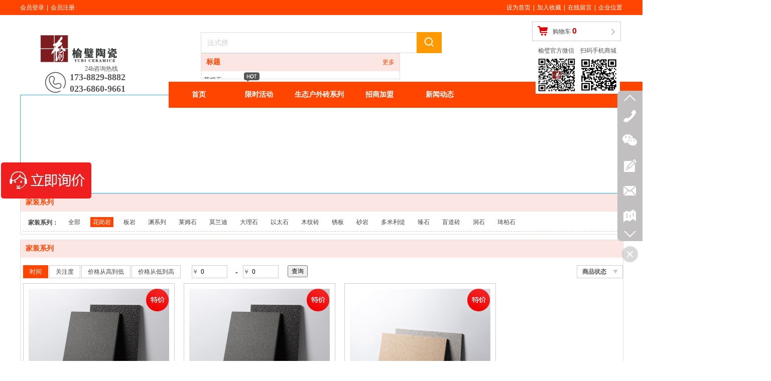

--- FILE ---
content_type: text/html;charset=gbk
request_url: http://www.yubionlineshop.com/tyz3/products/25172607_7018754_0_1.html
body_size: 19253
content:
<!DOCTYPE html PUBLIC "-//W3C//DTD XHTML 1.0 Transitional//EN" "http://www.w3.org/TR/xhtml1/DTD/xhtml1-transitional.dtd">
<html xmlns="http://www.w3.org/1999/xhtml">
<head>
    <meta http-equiv="x-ua-compatible" content="IE=edge" />
    <meta http-equiv="Content-Type" content="text/html; charset=gbk" />
    <meta name="renderer" content="webkit|ie-comp|ie-stand">
    <meta name="applicable-device" content="pc" />
        <title>花岗岩_榆璧陶瓷官方商城</title>
    <meta name="keywords" content="花岗岩,家装系列,榆璧陶瓷官方商城" />
    <meta name="description" content="榆璧陶瓷官方商城 提供 花岗岩 ,花岗岩 价格, 花岗岩 参数, 家装系列 ,及 花岗岩 相关信息." />
    <meta name="author" content="榆璧陶瓷官方商城" />

    
            <meta name="baidu-site-verification" content="code-T8cbPDyTU7" /> 
<meta name="sogou_site_verification" content="7AsaCTiAbg" /> 
                                <script type="text/javascript" src="https://s.dlssyht.cn/plugins/public/js/cookies.js"></script>
            <script src="https://s.dlssyht.cn/plugins/public/js/jquery-1.7.1.min.js"></script>
            	<link rel="icon" href="https://aimg8.dlssyht.cn/user_icon/202201241121082094017.ico" mce_href="https://aimg8.dlssyht.cn/user_icon/202201241121082094017.ico" type="image/x-icon" />
	<link rel="shortcut icon" href="https://aimg8.dlssyht.cn/user_icon/202201241121082094017.ico" mce_href="https://aimg8.dlssyht.cn/user_icon/202201241121082094017.ico" type="image/x-icon" />

    <script>
var _hmt = _hmt || [];
(function() {
  var hm = document.createElement("script");
  hm.src = "https://hm.baidu.com/hm.js?b92cc0980c657c29a98f980eac6f5708";
  var s = document.getElementsByTagName("script")[0]; 
  s.parentNode.insertBefore(hm, s);
})();
</script> 
<script type="text/javascript" src="https://s.dlssyht.cn/Language/Zh-cn/Language.js?0115"></script>            
    </head>
<body    data-chid="25172607" data-operate="1" data-bigclassid="10" data-type="10" data-hyid="0" id="webBody"  data-copyid="0" data-copyuserid="2104011">

<div class="wrapper wrapper-1200" id="wrapper">
    
<script type="text/javascript">
    var moduleConfig = {};
</script>
<script type="text/javascript" src="https://s.dlssyht.cn/Language/Zh-cn/Language.js?0115"></script>
<script type="text/javascript">
    var ev123_no_edit = '';
    var websiteUserId = '2094017';
    var user_name = 'tyz3';
    var isTj = '1';
    var websiteUseCopyId = '6297';
    var user_level = 3;
    var agent_id = 19668;
    var channel_type = 10;
    var channel_id = 25172607;
    var userSiteWidth = 1200;
    var is_action = false;
    var isParentWindow = false;
    var rowIds = "827,84,85,1289,991,62,61";
    var MJsData = {};
    var CURRENCY_SIGN = '￥';
    var tncode_div = null;
    var ALIYUN_OSS_DOMAIN = "https://s.dlssyht.cn/";
    var isTjModelSupportSearchBlankPage = "0";

    var GData = {
        SMAlbumIds   : "",
        SMAlbumSysIds: "",
        docSysIds    : "",
        tabAlertStrMs: "",
        allChId     : "25172607",
        wapDomain    : 'www.yubionlineshop.com',
        defaultLang    : 'chinese_simplified',
        end          : null,
        BAI_DU_MAP_AK : 'KfNSLxuGpyk9BBYHnSqZsYoKxn7MUGxX',
        customerService: null,
        customerServiceIsNew: 0,
        P_TOKEN_ID: '15'
    };
    var $pTranslateLanguageJson = [{"name":"简体中文","alias":"&#31616;&#20307;&#20013;&#25991;","value":"chinese_simplified"},{"name":"繁体中文","alias":"&#32321;&#20307;&#20013;&#25991;","value":"chinese_traditional"},{"name":"西班牙文","alias":"Espa&#241;a","value":"spanish"},{"name":"阿拉伯文","alias":"&#1593;&#1585;&#1576; .","value":"arabic"},{"name":"英文","alias":"English","value":"english"},{"name":"日文","alias":"&#26085;&#26412;","value":"japanese"},{"name":"法文","alias":"Fran&#231;ais","value":"french"},{"name":"俄文","alias":"&#1056;&#1086;&#1089;&#1089;&#1080;&#1103;","value":"russian"},{"name":"韩文","alias":"&#54620;&#44397;","value":"korean"},{"name":"德文","alias":"Deutschland","value":"deutsch"},{"name":"葡萄牙语","alias":"Portugal","value":"portuguese"},{"name":"波斯语","alias":"&#1662;&#1585;&#1587;&#1740;&#1575;","value":"persian"},{"name":"希腊语","alias":"&#917;&#955;&#955;&#940;&#948;&#945;","value":"greek"},{"name":"土耳其语","alias":"T&#252;rk&#231;e","value":"turkish"},{"name":"泰语","alias":"&#3616;&#3634;&#3625;&#3634;&#3652;&#3607;&#3618;","value":"thai"},{"name":"越南语","alias":"Vi&#7879;t Nam","value":"vietnamese"},{"name":"意大利语","alias":"Italia","value":"italian"},{"name":"马来语","alias":"Malay","value":"malay"},{"name":"荷兰语","alias":"Nederland","value":"dutch"},{"name":"瑞典语","alias":"Sverige","value":"swedish"},{"name":"孟加拉语","alias":"&#2476;&#2494;&#2434;&#2482;&#2494;","value":"bengali"},{"name":"乌尔都语","alias":"&#1575;&#1608;&#1585;&#1583;&#1608;","value":"urdu"},{"name":"斯瓦希里语","alias":"Kiswahili","value":"swahili"},{"name":"匈牙利语","alias":"Magyarorsz&#225;g","value":"hungarian"},{"name":"波兰语","alias":"Polska","value":"polish"},{"name":"罗马尼亚语","alias":"Rom&#226;nia","value":"romanian"},{"name":"挪威语","alias":"Norge","value":"norwegian"},{"name":"丹麦语","alias":"Danmark","value":"danish"},{"name":"芬兰语","alias":"Suomi","value":"finnish"},{"name":"捷克语","alias":"&#268;e&#353;tina","value":"czech"},{"name":"斯洛伐克语","alias":"Slovensko","value":"slovak"},{"name":"克罗地亚语","alias":"Hrvatska","value":"croatian"},{"name":"拉脱维亚语","alias":"Latvija","value":"latvian"},{"name":"爱沙尼亚语","alias":"Eesti","value":"estonian"},{"name":"斯洛文尼亚语","alias":"Slovenija","value":"slovene"},{"name":"立陶宛语","alias":"Lietuva","value":"lithuanian"},{"name":"格鲁吉亚语","alias":"&#4310;&#4317;&#4320;&#4308;&#4310;&#4312;&#4304;world. kgm","value":"georgian"},{"name":"阿尔巴尼亚语","alias":"Shqip&#235;ria","value":"albanian"},{"name":"阿姆哈拉语","alias":"&#4768;&#4638;&#4651;","value":"amharic"},{"name":"阿塞拜疆语","alias":"Azerbaijan","value":"azerbaijani"}];

    if(GData.BAI_DU_MAP_AK){
        sessionStorage.setItem('BAI_DU_MAP_AK', GData.BAI_DU_MAP_AK)
    }
    sessionStorage.setItem('WAP_WEB', 0);

    var is_auto_parts_user = '0';
</script>
                    <link rel="stylesheet" href="https://s.dlssyht.cn/js/ev_popup/skin/skin.min.css?0115" />
<script type="text/javascript" src="https://s.dlssyht.cn/js/ev_popup/ev_popup.min.js?0115"></script>
<script type="text/javascript">
  function createLogin(trespass,userid){
      $.popup({
        type : 5,
        cName : "evPopupOpacity",
        head  : {yes:0},
        shade : {yes : 1, bgColor : '#000', opacity : 0.6, animate : {type : 1 , target : 0.6}, close : false},
        area  : {w:790,h:500},
        con   : {
          src : '/dom/alert_login.php?username=tyz3&trespass='+trespass+'&userid='+userid
        }
      });
  }
</script>
    <script type="text/javascript">
        var websiteHostPreg = /[\w][\w-]*\.(?:com\.cn|net\.cn|org\.cn|tj\.cn|sh\.cn|hn\.cn|com\.au|com\.pg|com\.tw|tw\.cn|com\.sg|com\.mo|co\.uk|co\.nz|co\.ke|fj\.cn|co\.th|co\.cn|jl\.cn|school\.nz|co\.jp|hk\.com|com\.hk|edu\.hk|cn\.com|gd\.cn|hk\.cn|bj\.cn|gx\.cn|bixiaokeji\.cn|com\.my|com|in|im|cm|ca|cn|cx|ch|cl|tw|kr|word|sg|it|itd|co|mo|net|org|gov|auto|poker|blue|green|studio|icu|cc|io|pl|plus|jp|de|biz|info|gold|today|chat|at|company|cool|fund|fans|team|beer|guru|social|run|ae|fit|luxe|video|black|yoga|art|hn|xyz|hk|us|mobi|wang|me|tax|so|top|law|win|vip|ltd|red|ru|nz|love|ac\.cn|gz\.cn|xn--55qw42g|xn--g2xx48c|xn--imr513n|xn--czru2d|xn--otu796d|xn--kput3i|xin|xn--1qqw23a|xn--3ds443g|xn--5tzm5g|city|shop|site|ai|tm|club|fun|online|cyou|space|cloud|world|sale|website|host|show|asia|center|link|gov\.cn|gs\.cn|keyun\.li|name|press|pro|work|tv|fr|kim|group|tech|store|capital|ren|vn|racing|ink|nl|pub|live|my|no|life|zone|one|games|bike|cafe|wiki|design|mba|es|fi|uk|ph|wtf|xn--zfr164b|xn--fiq228c5hs|xn--vhquv|xn--6qq986b3xl|xn--fiqs8s|xn--czr694b|xn--xhq521b|xn--ses554g|xn--hxt814e|xn--55qx5d|xn--io0a7i|xn--rhqv96g|xn--vuq861b|xn--3bst00m)(\/|$)/;
    </script>
    <script type="text/javascript" src="https://s.dlssyht.cn/js/VNew/public.js?0115"></script>
    <script type="text/javascript" src="https://s.dlssyht.cn/plugins/public/js/lightGallery/js/lightgallery-all.min.js?0115"></script>
    <link type="text/css" rel="stylesheet" href="https://s.dlssyht.cn/plugins/public/js/lightGallery/css/lightgallery.min.css?0115" />
    <link type="text/css" rel="stylesheet" href="https://s.dlssyht.cn/plugins/public/js/photoSphereViewer/index.min.css?0115" />

    <link type="text/css" rel="stylesheet" href="https://s.dlssyht.cn/plugins/public/js/imageViewer/viewer.min.css?0115" />
    <script async type="text/javascript" src="https://s.dlssyht.cn/plugins/public/js/imageViewer/viewer.min.js?0115"></script>
        <script type="text/javascript" src="https://s.dlssyht.cn/plugins/public/js/three/index.min.js?0115"></script>

    <script type="text/javascript" src="https://s.dlssyht.cn/plugins/public/js/photoSphereViewer/index.min.js?0115111"></script>
    <script type="text/javascript" src="https://s.dlssyht.cn/js/VNew/tj/jquery.scrollify.min.js?0115"></script>
        <script type="text/javascript" src="https://s.dlssyht.cn/js/VNew/tj/public_fun.js?0115"></script>
<link type="text/css" rel="stylesheet" href="https://s.dlssyht.cn/css/VNew/base.min.css?0115" />
<link type="text/css" rel="stylesheet" href="https://s.dlssyht.cn/css/VNew/animate.min.css?0115" />
<link type="text/css" rel="stylesheet" href="https://s.dlssyht.cn/css/VNew/icon_text/iconfont.min.css?0115" />
<link type="text/css" rel="stylesheet" href="https://s.dlssyht.cn/css/VNew/web_frame.css?0115" />
    <link type="text/css" rel="stylesheet" href="https://s.dlssyht.cn/css/VNew/inner_frame.min.css?0115" />
    <link type="text/css" rel="stylesheet" href="https://s.dlssyht.cn/templates/others22/css/skincolor.css?0115" />
<link type="text/css" rel="stylesheet" href="https://s.dlssyht.cn/templates/others22/css/webskin.css?0115" id="webSkinCss"/>
<link type="text/css" rel="stylesheet" href="https://s.dlssyht.cn/css/VNew/web_style/base_module_style.min.css?0115" />
            <link type="text/css" rel="stylesheet" href="/self_define/TJStyle.php?user_id=2094017&all_ch_id=25172607&channel_id=25172607&mids=113,114&token_id=15&random=1768911232" />
        <script type="text/javascript" src="https://s.dlssyht.cn/plugins/public/js/base64.min.js"></script>
    <script type="text/javascript" src="https://s.dlssyht.cn/plugins/public/js/json2.js"></script>
        <script id="languages_jquery_validationEngine_js" type="text/javascript" charset="gb2312" src="https://s.dlssyht.cn/js/posabsolute-jQuery-Validation-Engine-2c29415/js/languages/jquery.validationEngine-zh_CN.js?0115"></script>
    
                        <script id="chplayer_min_js" type="text/javascript" charset="utf-8" src="https://s.dlssyht.cn/plugins/public/js/chplayer/chplayer.js?0115"></script>
    
    
    <div class="customModuleRow headPublicModuleRow customModuleRowAbsolute "  id="row_62"    data-animated="0" >
        
        
        <div class="customModuleRowInner">
            <div class="CModulePA" style="height:0px;">
                    <div   data-fixed="0" data-fixedx="-1"  style="width:395px; height:50px; left:360px; top:106px; z-index:2;" class="customModule "    >
        <div style="width:395px;  height:50px;" class="Mo copyMo_2104011_1" data-classname="copyMo_2104011_1" id="Mo_77">
            
                <table class="MoT">
                    <tbody>
                        <tr>
                            <td class="MoTL"></td>
                            <td class="MoTM"></td>
                            <td class="MoTR"></td>
                        </tr>
                    </tbody>
                </table>
            
                <table class="MoHead">
        <tbody>
            <tr>
                <td class="MoHeadL"></td>
                <td valign="top" class="MoHeadM">
                    <table class="MoName">
                        <tbody>
                            <tr>
                                <td valign="top" class="MoNameL"></td>
                                <td valign="top" class="MoNameM">
                                    <strong class="NameTxt">
                                            <a  href="###">
                                                标题
                                            </a>
                                    </strong>
                                </td>
                                <td valign="top" class="MoNameR"></td>
                            </tr>
                        </tbody>
                    </table>
                    <span class="MoMore">
                        <a  href="###">&#26356;&#22810;</a>
                    </span>
                </td>
                <td class="MoHeadR"></td>
            </tr>
        </tbody>
    </table>
                <table class="MoBody">
        <tbody>
            <tr>
                <td class="MoBodyL"></td>
                <td valign="top" class="MoBodyM">
                    <div style="width:395px;  height:50px;" class="MoBodyC">
                        <div id="text_listmodule_70161"     data-move="0" data-axis="0" data-speed="0" data-type="0" class="text-list-module text-list-module-1">
  <ol class="q ">
        <li>
        <div class="inner">
            
            <span class="text-list-a">
              <code></code><a class=""  href="/tyz3/products/25172608_7018902_0_1.html"   title="莱姆石">莱姆石</a>
            </span>
        </div>
    </li>    <li>
        <div class="inner">
            
            <span class="text-list-a">
              <code></code><a class=""  href="/tyz3/products/25172608_7018892_0_1.html"   title="仿花岗岩">仿花岗岩</a>
            </span>
        </div>
    </li>    <li>
        <div class="inner">
            
            <span class="text-list-a">
              <code></code><a class=""  href="/tyz3/products/25172608_7163874_0_1.html"   title="琦柏石">琦柏石</a>
            </span>
        </div>
    </li>    <li>
        <div class="inner">
            
            <span class="text-list-a">
              <code></code><a class=""  href="/tyz3/products/25172608_7018907_0_1.html"   title="木纹砖">木纹砖</a>
            </span>
        </div>
    </li>    <li>
        <div class="inner">
            
            <span class="text-list-a">
              <code></code><a class=""  href="/tyz3/products/25172608_7018906_0_1.html"   title="以太石">以太石</a>
            </span>
        </div>
    </li>
  </ol>
</div>

                    </div>
                </td>
                <td class="MoBodyR"></td>
            </tr>
        </tbody>
    </table>
            
                <table class="MoB">
                    <tbody>
                        <tr>
                            <td class="MoBL"></td>
                            <td class="MoBM"></td>
                            <td class="MoBR"></td>
                        </tr>
                    </tbody>
                </table>
            
        </div>
    </div>    <div class="ev-module-edit"  data-fixed="0" data-fixedx="-1"  id="evMo_ZVTLlH"     data-big="16" data-small="1" data-threetype="3" style="width:480px; height:42px; left:360px; top:64px; z-index:1;">
        <div class="ev-module-edit-box "  id="Mo_ZVTLlH">
            <div class="ev-search-module" data-tishi="&#35831;&#22635;&#20889;&#20851;&#38190;&#35789;！" data-type="1" data-url="" data-param="">
                <div class="s s-skin-1-3">
                    <div class="s-i">
                        <form class="s-f" id="search_form_ZVTLlH" method="get" action="">
                            <dl class="s-c" data-type="10" data-url="/dom/ProSearch.php?s_m_str_id=ZVTLlH&keyWord=###&username=tyz3">
                                <dt class="s-w">
                                    <div class="s-w-i">
                                        <b class="s-w-t">产品</b>
                                        <em class="s-w-s"></em>
                                    </div>
                                </dt>
                                <dd class="s-w-l">
                                    <ul class="s-w-l-i">
                                            <li data-type="10" data-url="/dom/ProSearch.php?s_m_str_id=ZVTLlH&keyWord=###&username=tyz3" class="w-l-e">
        <div class="w-l-e-i">
            <b class="w-l-e-t">产品</b>
        </div>
    </li>
                                    </ul>
                                </dd>
                            </dl>
                            <div class="s-k s-k-place">
                                <div class="s-k-i">
                                    <div class="module-zz"></div>
                                    <div class="s-k-area">
                                        <em class="s-k-icon"></em>
                                        <div class="s-k-w">
                                            <input class="key-word" id="evMoKeyWord_ZVTLlH" type="text"  data-defaultv="法式拼" value="法式拼" data-keywordtype="1" >
                                            <input type="text" class="none">
                                        </div>
                                    </div>
                                </div>
                            </div>
                            <div class="s-b">
                                <div class="s-b-i"><em class="s-b-icon"></em><b class="s-b-t">&#25628;&#32034;</b></div>
                            </div>
                        </form>
                    </div>
                </div>
            </div>
        </div>
    </div>    <div  data-fixed="0" data-fixedx="-1"  id="evMo_l7lQk" class="ev-module-edit"     data-big="2" data-small="1" data-threetype="0" style="width:84px; height:75px; left:1111px; top:112px; z-index:3;">
        <div class="ev-module-edit-box "  id="Mo_l7lQk">
            
                <div class="ev-pic ev-pic-1 " >
                    <img     alt="榆璧陶瓷官方手机商城"  src=""     class="default-img lazy-loading"  data-original-src="https://aimg8.dlssyht.cn/u/2094017/module/simplepicbackground/2094017/4332/8663816_1641968252.png?x-oss-process=image/resize,m_fixed,w_84,h_75,limit_0"  />
                    
                </div>
            
        </div>
    </div>    <div  data-fixed="0" data-fixedx="-1"  id="evMo_mhkBB" class="ev-module-edit"     data-big="6" data-small="1" data-threetype="0" style="width:56px; height:38px; left:433px; top:137px; z-index:4;">
        <div class="ev-module-edit-box"  id="Mo_mhkBB">
           
               <div class="ev-icon-text"><i class="evIcon evIcon-hot-8" style="font-size: 33px;"></i></div>
            
        </div>
    </div>    <div  data-fixed="0" data-fixedx="-1"  id="evMo_MvNL0" class="ev-module-edit"     data-big="2" data-small="1" data-threetype="0" style="width:84px; height:75px; left:1027px; top:112px; z-index:5;">
        <div class="ev-module-edit-box "  id="Mo_MvNL0">
            
                <div class="ev-pic ev-pic-1 " >
                    <img     alt="榆璧"  src=""     class="default-img lazy-loading"  data-original-src="https://aimg8.dlssyht.cn/u/2094017/module/simplepicbackground/2094017/4335/8669797_1641981331.jpg?x-oss-process=image/resize,m_fixed,w_84,h_75,limit_0"  />
                    
                </div>
            
        </div>
    </div>    <div  data-fixed="0" data-fixedx="-1"  id="evMo_bL62f" class="ev-module-edit"     data-big="1" data-small="8" data-threetype="0" style="width:79px; height:30px; left:1032px; top:94px; z-index:6;">
        <div class="ev-module-text ev-module-edit-box"  id="Mo_bL62f">
           <p class="ev-text-article-4">榆璧官方微信</p>
        </div>
    </div>    <div  data-fixed="0" data-fixedx="-1"  id="evMo_gpjdX" class="ev-module-edit"     data-big="1" data-small="8" data-threetype="0" style="width:79px; height:30px; left:1116px; top:94px; z-index:6;">
        <div class="ev-module-text ev-module-edit-box"  id="Mo_gpjdX">
           <p class="ev-text-article-4">扫码手机商城</p>
        </div>
    </div>    <div  data-fixed="0" data-fixedx="-1"  id="evMo_hxtMt" class="ev-module-edit"     data-big="2" data-small="1" data-threetype="0" style="width:237px; height:68px; left:0px; top:63px; z-index:7;">
        <div class="ev-module-edit-box "  id="Mo_hxtMt">
            <a href="/" >
                <div class="ev-pic ev-pic-1 " >
                    <img     alt="榆璧官方商城"  src=""     class="default-img lazy-loading"  data-original-src="https://aimg8.dlssyht.cn/u/2094017/module/simplepicbackground/2094017/4946/9891265_1650790445.png?x-oss-process=image/resize,m_fixed,w_237,h_68,limit_0"  />
                    
                </div>
            </a>
        </div>
    </div>    <div  data-fixed="0" data-fixedx="-1"  id="evMo_QFvWn" class="ev-module-edit"     data-big="6" data-small="1" data-threetype="0" style="width:51px; height:50px; left:45px; top:142px; z-index:8;">
        <div class="ev-module-edit-box"  id="Mo_QFvWn">
           
               <div class="ev-icon-text"><i class="evIcon evIcon-tel-1" style="font-size: 45px;"></i></div>
            
        </div>
    </div>    <div  data-fixed="0" data-fixedx="-1"  id="evMo_5Vxo0" class="ev-module-edit"     data-big="1" data-small="8" data-threetype="0" style="width:70px; height:18px; left:129px; top:130px; z-index:9;">
        <div class="ev-module-text ev-module-edit-box"  id="Mo_5Vxo0">
           <p style="font-family:微软雅黑;" class="ev-text-article-4">24h咨询热线</p>
        </div>
    </div>    <div  data-fixed="0" data-fixedx="-1"  id="evMo_gZhfh" class="ev-module-edit"     data-big="1" data-small="6" data-threetype="0" style="width:146px; height:44px; left:99px; top:143px; z-index:10;">
        <div class="ev-module-text ev-module-edit-box"  id="Mo_gZhfh">
           <p style="font-family:微软雅黑;" class="ev-text-article-2"><strong><span style="font-size:18px;">173-8829-8882</span></strong></p><p style="font-family:微软雅黑;" class="ev-text-article-2"><strong><span style="font-size:18px;">023-6860-9661</span></strong></p>
        </div>
    </div>
            </div>
        </div>
    </div>

<link type="text/css" rel="stylesheet" id="sliding_verification_style_css" href="https://s.dlssyht.cn/plugins/public/js/slidingVerification/sliding_verification_style.css?0115" />
<script type="text/javascript" id="sliding_tn_code_js" src="https://s.dlssyht.cn/plugins/public/js/slidingVerification/sliding_tn_code.js?0115"></script>
<script type="text/javascript">
    
        function userUserLoginInfo() {
        return true;
    }
    </script>
<div class="fullSubNavBox" id="fullSubNavBox">
    
</div>
<div class="headFullXY" id="headFullXY">
    <div style="padding-top:1px; margin-bottom: -1px;"></div>
    
    
        <div class="absoluteModuleWrap" id="absolute_module_wrap" data-attr="l:80,h:0,c:0">
        <div class="absoluteModuleInner" id="absolute_module_inner">
            
                                
                <div class="absolute-module shop-cart" id="shopping_car"     data-fixed="0" data-fixedx="-1" style="  left:1020px;  top:43px;  "  >
		<div class="cart-inner"><b class="cart-icon"></b>
  <a href="/dom/sc_shopcar_add.php?username=tyz3" class="cart-text">&#36141;&#29289;&#36710;<b class="num" id="shop_goods_num">0</b></a>
  <b class="cart-imore"></b>
	</div>
</div>
        
                        <div class="webNav" id="web_nav"  data-l="p:1,l:296,t:163,w:1200,wt:0"  style="  left: 296px; top: 163px; position:absolute; "  data-fixed="0" data-fixedx="-1"  data-numberflag="1" data-number="5"  data-sublayout="1">
<div class="navInner">
    <div class="nav nav_1000" id="nav" style="width:auto;" >
        <i class="NLeft"></i>
        <i class="NRight"></i>
        <div class="NMainBg"></div>
        <div class="NCenter">
          <dl class="NMain">
                        <dd  class="NItem NFirst"  data-subid="">
                <table class="NItemTable"><tr><td class="NItemL"></td><td class="NItemM">
                <a title="首页" href="/" ><span>首页</span></a>
                </td><td class="NItemR"></td></tr></table>            </dd>
        	<dd  class="NLine"></dd>
            
                        
                                  <dd class="NItem "  data-subid="">
              
                <table class="NItemTable"><tr>
                    <td class="NItemL"></td>
                    <td class="NItemM"><a href="/tyz3/products/25172606_0_0_1.html"  title="限时活动">
                        <span>限时活动</span>
                    </a></td>
                    <td class="NItemR"></td>
                </tr></table>
                
            </dd>
            <dd class="NLine"></dd>            
                                  <dd class="NItem "  data-subid="">
              
                <table class="NItemTable"><tr>
                    <td class="NItemL"></td>
                    <td class="NItemM"><a href="/tyz3/products/25172608_0_0_1.html"  title="生态户外砖系列">
                        <span>生态户外砖系列</span>
                    </a></td>
                    <td class="NItemR"></td>
                </tr></table>
                
            </dd>
            <dd class="NLine"></dd>            
                                  <dd class="NItem "  data-subid="">
              
                <table class="NItemTable"><tr>
                    <td class="NItemL"></td>
                    <td class="NItemM"><a href="/tyz3/single_25207032.html"  title="招商加盟">
                        <span>招商加盟</span>
                    </a></td>
                    <td class="NItemR"></td>
                </tr></table>
                
            </dd>
            <dd class="NLine"></dd>            
                                  <dd class="NItem "  data-subid="">
              
                <table class="NItemTable"><tr>
                    <td class="NItemL"></td>
                    <td class="NItemM"><a href="/tyz3/vip_doc/25205293_0_0_1.html"  title="新闻动态">
                        <span>新闻动态</span>
                    </a></td>
                    <td class="NItemR"></td>
                </tr></table>
                
            </dd>
                                    
                    </dl>
      </div>
    </div>
</div>
</div>
                            </div>
</div>
                <script type="text/javascript" src="https://s.dlssyht.cn/include/shoucang.js?0115"></script>
<div class="topArea" id="top_area"  data-fixed="0" data-fixedx="-1"  >
  <div class="topInner">
    <div class="topBg"></div>
    <div class="topBarArea">
      <div class="topBar">
        <div class="topBarL">
              <a href="/dom/denglu.php?username=tyz3">会员登录</a>    <em>|</em><a href="/dom/zhuce.php?username=tyz3">会员注册</a>
        </div>
        <div class="topBarR">
              <a id="SetHome" href="javascript:" onclick="_g.setHomeIfNecessary(false)" style="behavior: url(#default#homepage)">设为首页</a>    <em>|</em><a href="#" onclick="AddFavorite(window.location,document.title)">加入收藏</a>    <em>|</em><a  target="target"  href="/self_define/guest_book.php?username=tyz3">在线留言</a>    <em>|</em><a  href="/self_define/map.php?username=tyz3">企业位置</a>
                  </div>
      </div>
    </div>
  </div>
</div>
    
    
    <div class="header" id="header"  data-fixed="0" data-fixedx="-1"  >
    <div class="headerInner">
        <div class="headerBg"></div>
        <div class="headerConArea">
            <div class="headerCon" style="height:156px;" ></div>
        </div>
    </div>
    </div>
    

    

        <div class="nav-wrap" id="navWrap">
            </div>
    
    
        </div>

<div class="mainContainer q " id="main_container">


                
    <div class="addContainer q" id="add_container" data-attr="h:0">
        
                

                                                                    <div class="customModuleRow customModuleRowAbsolute customModuleRowFullX"  id="row_827"    data-animated="0" >
        
        
        <div class="customModuleRowInner">
            <div class="CModulePA" style="height:200px;">
                    <div  id="evMo_DAMR1l" class="ev-module-edit"     data-big="4" data-small="5" data-threetype="0" style="width:1200px; height:197px; left:0px; top:3px; z-index:1;">
        <div class="ev-module-edit-box"  id="Mo_DAMR1l">
            <a href="https://p.qiao.baidu.com/cps/chat?siteId=16097683&userId=31731065&siteToken=18ef3ae02b9192776685e7057a0c5065"  target="_blank" >
                <div class="ev-base-shape ev-base-shape-5"></div>
                
            </a>
        </div>
    </div>
            </div>
        </div>
    </div>
                                                                <div class="customModuleRow "  id="row_85"  >
                                                <div class="customModuleRowInner">
                            <div class="CModulePC">
                                                                                                                                <div class="CModulePCLeft PCLeft" data-width="1210" style="width:1210px;">                                                                                                <div data-width="1200"  style="width:1200px; "  class="customModule"  >
                                <div data-width="1200"
                                                                        style="width:1200px; "                                    class="Mo copyMo_2104011_3
                                                                        "
                                    data-classname="copyMo_2104011_3"                                    id="Mo_96"
                                                                    >
                                <table class="MoT"><tbody>
                                    <tr>
                                        <td class="MoTL"></td>
                                        <td class="MoTM"></td>
                                        <td class="MoTR"></td>
                                    </tr>
                                    </tbody></table>
                                <table class="MoHead "><tbody>
                                    <tr>
                                        <td class="MoHeadL"></td>
                                        <td valign="top" class="MoHeadM">
                                            <table class="MoName">
                                                <tbody>
                                                <tr>
                                                    <td valign="top" class="MoNameL"></td>
                                                    <td valign="top" class="MoNameM">
                                                                                                                <strong class="NameTxt"><a >家装系列</a></strong>
                                                                                                            </td>
                                                    <td valign="top" class="MoNameR"></td>
                                                </tr>
                                                </tbody>
                                            </table>
                                            <span class="MoMore">
                                                                                                                    </span>
                                        </td>
                                        <td class="MoHeadR"></td>
                                    </tr>
                                    </tbody></table>

                                                                <table class="MoBody"><tbody>
                                    <tr>
                                        <td class="MoBodyL"></td>
                                        <td valign="top" class="MoBodyM">
                                            <div data-width="1200"  style="width:1200px; " class="MoBodyC">
                                            <div class="classify-module b-row-classify-1">    <div class="classify-wrap">
        <dl class="classify-list">
            <dt class="big-classify-wrap"  >
                <div class="big-classify">家装系列：</div>
            </dt>
            <dd class="small-classify-wrap">
                <ol class="small-classify-list">
                    <li class="small-classify ">
                        <div class="inner">
                            <span class="text-list-a">
                                <code></code><a href="/self_define/pro_list.php?username=tyz3&channel_id=25172607" title="&#20840;&#37096;">&#20840;&#37096;</a>
                            </span>
                        </div>
                    </li>
                        <li class="small-classify classify-cur">
        <div class="inner">
            <span class="text-list-a">
                <code></code>
                <a  href="/tyz3/products/25172607_7018754_0_1.html" title="花岗岩">花岗岩</a>
            </span>
        </div>
    </li>    <li class="small-classify ">
        <div class="inner">
            <span class="text-list-a">
                <code></code>
                <a  href="/tyz3/products/25172607_7018889_0_1.html" title="板岩">板岩</a>
            </span>
        </div>
    </li>    <li class="small-classify ">
        <div class="inner">
            <span class="text-list-a">
                <code></code>
                <a  href="/tyz3/products/25172607_7960042_0_1.html" title="渊系列">渊系列</a>
            </span>
        </div>
    </li>    <li class="small-classify ">
        <div class="inner">
            <span class="text-list-a">
                <code></code>
                <a  href="/tyz3/products/25172607_7018875_0_1.html" title="莱姆石">莱姆石</a>
            </span>
        </div>
    </li>    <li class="small-classify ">
        <div class="inner">
            <span class="text-list-a">
                <code></code>
                <a  href="/tyz3/products/25172607_7018877_0_1.html" title="莫兰迪">莫兰迪</a>
            </span>
        </div>
    </li>    <li class="small-classify ">
        <div class="inner">
            <span class="text-list-a">
                <code></code>
                <a  href="/tyz3/products/25172607_7018878_0_1.html" title="大理石">大理石</a>
            </span>
        </div>
    </li>    <li class="small-classify ">
        <div class="inner">
            <span class="text-list-a">
                <code></code>
                <a  href="/tyz3/products/25172607_7018879_0_1.html" title="以太石">以太石</a>
            </span>
        </div>
    </li>    <li class="small-classify ">
        <div class="inner">
            <span class="text-list-a">
                <code></code>
                <a  href="/tyz3/products/25172607_7018880_0_1.html" title="木纹砖">木纹砖</a>
            </span>
        </div>
    </li>    <li class="small-classify ">
        <div class="inner">
            <span class="text-list-a">
                <code></code>
                <a  href="/tyz3/products/25172607_7018881_0_1.html" title="锈板">锈板</a>
            </span>
        </div>
    </li>    <li class="small-classify ">
        <div class="inner">
            <span class="text-list-a">
                <code></code>
                <a  href="/tyz3/products/25172607_7018882_0_1.html" title="砂岩">砂岩</a>
            </span>
        </div>
    </li>    <li class="small-classify ">
        <div class="inner">
            <span class="text-list-a">
                <code></code>
                <a  href="/tyz3/products/25172607_7186197_0_1.html" title="多米利缇">多米利缇</a>
            </span>
        </div>
    </li>    <li class="small-classify ">
        <div class="inner">
            <span class="text-list-a">
                <code></code>
                <a  href="/tyz3/products/25172607_7018883_0_1.html" title="臻石">臻石</a>
            </span>
        </div>
    </li>    <li class="small-classify ">
        <div class="inner">
            <span class="text-list-a">
                <code></code>
                <a  href="/tyz3/products/25172607_7069888_0_1.html" title="盲道砖">盲道砖</a>
            </span>
        </div>
    </li>    <li class="small-classify ">
        <div class="inner">
            <span class="text-list-a">
                <code></code>
                <a  href="/tyz3/products/25172607_7067696_0_1.html" title="洞石">洞石</a>
            </span>
        </div>
    </li>    <li class="small-classify ">
        <div class="inner">
            <span class="text-list-a">
                <code></code>
                <a  href="/tyz3/products/25172607_7131751_0_1.html" title="琦柏石">琦柏石</a>
            </span>
        </div>
    </li>
                </ol>
            </dd>
        </dl>
    </div></div>
                                                                            </div>
                                </td>
                                <td class="MoBodyR"></td>
                                </tr>
                                </tbody></table>
                                
                                <table class="MoB"><tbody>
                                    <tr>
                                        <td class="MoBL"></td>
                                        <td class="MoBM"></td>
                                        <td class="MoBR"></td>
                                    </tr>
                                    </tbody></table>
                                </div>
                                </div>
                                                                                                                                                                </div>
                                                                                                                                                                <div class="CModulePCLeft PCRight" data-width="1210" style="width:1210px;">                                                                <div data-width="1200"  style="width:1200px; "  class="customModule"  >
                                <div data-width="1200"
                                                                        style="width:1200px; "                                    class="Mo copyMo_2104011_1
                                                                        "
                                    data-classname="copyMo_2104011_1"                                    id="Mo_97"
                                                                    >
                                <table class="MoT"><tbody>
                                    <tr>
                                        <td class="MoTL"></td>
                                        <td class="MoTM"></td>
                                        <td class="MoTR"></td>
                                    </tr>
                                    </tbody></table>
                                <table class="MoHead "><tbody>
                                    <tr>
                                        <td class="MoHeadL"></td>
                                        <td valign="top" class="MoHeadM">
                                            <table class="MoName">
                                                <tbody>
                                                <tr>
                                                    <td valign="top" class="MoNameL"></td>
                                                    <td valign="top" class="MoNameM">
                                                                                                                <strong class="NameTxt"><a >家装系列</a></strong>
                                                                                                            </td>
                                                    <td valign="top" class="MoNameR"></td>
                                                </tr>
                                                </tbody>
                                            </table>
                                            <span class="MoMore">
                                                                                                                    </span>
                                        </td>
                                        <td class="MoHeadR"></td>
                                    </tr>
                                    </tbody></table>

                                                                <table class="MoBody"><tbody>
                                    <tr>
                                        <td class="MoBodyL"></td>
                                        <td valign="top" class="MoBodyM">
                                            <div data-width="1200"  style="width:1200px; " class="MoBodyC">
                                                <form name="price_form" id="price_form" method="get" action="/self_define/pro_list.php">
    <div class="filter-sort" id="filterSort">
        <div class="inner q">
            <div class="select-state">
                <strong><b>&#21830;&#21697;&#29366;&#24577;</b></strong>
                <i></i>
                <ol id="shop_status">
                    <li data-val="0"  class="selected"  ><b>&#21830;&#21697;&#29366;&#24577;</b></li><li data-val="1"  ><b>&#25512;&#33616;</b></li><li data-val="2"  ><b>&#20419;&#38144;</b></li><li data-val="3"  ><b>&#26032;&#21697;</b></li><li data-val="4"  ><b>&#28909;&#38376;</b></li><li data-val="5"  ><b>&#29305;&#20215;</b></li><li data-val="6"  ><b>&#29420;&#23478;</b></li>
                </ol>
            </div>
            <span data-val="1" class="sort-item time-sort sort-item-cur">&#26102;&#38388;</span>
            <a href="###" data-val="2" class="sort-item attention-sort ">&#20851;&#27880;&#24230;</a>
            <a href="###" data-val="3" class="sort-item upprice-ort ">&#20215;&#26684;&#20174;&#39640;&#21040;&#20302;</a>
            <a href="###" data-val="4" class="sort-item downprice-sort ">&#20215;&#26684;&#20174;&#20302;&#21040;&#39640;</a>
            <span class="price-item start-price">
                <i>￥</i>
                <input type="text" name="sp" id="sp" value="0" class="small_class">
            </span>
            <em class="price-between">-</em>
            <span class="price-item end-price">
                <i>￥</i>
                <input type="text" name="bp" id="bp" value="0" class="big_class">
            </span>
            <input type="button" value="&#26597;&#35810;" class="price-btn">
            <input type="hidden" name="username" value="tyz3" />
            <input type="hidden" name="channel_id" value="25172607" />
            <input type="hidden" name="big_id" value="7018754" />
            <input type="hidden" name="sub_id" value="0" />
            <input type="hidden" name="manu_id" value="0" />
            <input type="hidden" name="o" id="o" value="1" />
            <input type="hidden" name="r" id="r" value="" />
            <input type="hidden" name="s" id="s" value="0" />
            <input type="hidden" name="full_cut_id" id="full_cut_id" value="0" />
        </div>
    </div>
    </form>
        <script type="text/javascript">
        $("#shop_status li").on("click", function() {
            if ($(this).hasClass("selected")) {
                return false;
            }

            $("#s").val($(this).data("val"));
            $("#price_form").submit();
        });

        $(function(){
            $(".price-btn").click(function(){
                            var small_value = parseInt($(".small_class").val());
                            var big_value   = parseInt($(".big_class").val());
                if(small_value<1){
                    alert(decodeHtmlEntity('&#35831;&#36755;&#20837;&#38656;&#35201;&#30340;&#26368;&#23567;&#20540;'));
                    $('#sp').focus();
                    return false;
                }else if(big_value==0){
                    alert(decodeHtmlEntity('&#35831;&#36755;&#20837;&#38656;&#35201;&#30340;&#26368;&#22823;&#20540;'));
                    $('#bp').focus();
                    return false;
                }else if(small_value>big_value){
                    alert(decodeHtmlEntity('&#35831;&#36755;&#20837;&#27491;&#30830;&#30340;&#33539;&#22260;'));
                    return false;
                }
                $('#price_form').submit();
            });
        });

        $("#filterSort").on("click", ".sort-item", function() {
            $('#o').val($(this).data("val"));
            $('#price_form').submit();
        });
    </script>    <div class="pic-text-list-module b-listpage-pic-text-list-3 shop-b-listpage-pic-text-list-3">
        <ul class="q">
                <li>
        <div class="inner">
            
            <a class="pics" title="花岗岩-中国黑"  target = "_blank" href="/tyz3/products/36478177.html"  >
                <div class="pic "  style="width:280px; height:280px;" >
                     <i class="tejia"></i>
                    <table>
                        <tr>
                            <td>
                                    <img src="https://aimg8.dlssyht.cn/u/2094017/product/4325/8649384_1641870676.jpg?x-oss-process=image/resize,limit_0,m_mfit,w_280,h_280/crop,w_280,h_280,g_center" />
                            </td>
                        </tr>
                    </table>
                                    <div class="pl-collect" data-chid="25172607" data-id="36478177" data-name="花岗岩-中国黑" data-type="10" >
                    <div class="no-collect">
                        <em></em>
                        <b>&#25910;&#34255;</b>
                    </div>
                </div>
                    
                </div>
            </a>
            <div class="pl-small-pic-list" style="width:280px;">
                <dl class="pl-small-pic-list-inner q">
                        <dd class="pl-list-dd  pl-list-dd-cur ">
        <span  style="width:65px;  height:65px;"  >
            <img src="https://aimg8.dlssyht.cn/u/2094017/product/4325/8649384_1641870676.jpg?x-oss-process=image/resize,limit_0,m_mfit,w_280,h_280/crop,w_280,h_280,g_center" />
        </span>
    </dd>    <dd class="pl-list-dd ">
        <span  style="width:65px;  height:65px;"  >
            <img src="https://aimg8.dlssyht.cn/u/2094017/product/4325/8649385_1641870676.jpg?x-oss-process=image/resize,limit_0,m_mfit,w_280,h_280/crop,w_280,h_280,g_center" />
        </span>
    </dd>
                </dl>
            </div>
            <div class="pic-attr"  style="width:280px;" >
                <div class="pic-price"><span class="newPrice"> <em>￥228<span style='font-size: 14px;color: #999;margin-left: 5px;'>㎡</span></em></span></div>
                <h3 class="pic-title">
                     <a title="花岗岩-中国黑"  target = "_blank" href="/tyz3/products/36478177.html">花岗岩-中国黑</a>
                 </h3>
                <div class="pl-buy-info-area q" >
                    <div class="pl-buy-comment">&#24050;&#26377;<em>0</em>&#20154;&#35780;&#20215;</div>    <div class="pl-buy-number">&#32047;&#35745;&#38144;&#37327;<em>3149</em></div>
                </div>
                <div class="pl-shop-info-area q"   style="display:none;" >
                    
                    
                </div>
                
            </div>
        </div>
    </li>    <li>
        <div class="inner">
            
            <a class="pics" title="花岗岩-中国黑（平面）"  target = "_blank" href="/tyz3/products/31064952.html"  >
                <div class="pic "  style="width:280px; height:280px;" >
                     <i class="tejia"></i>
                    <table>
                        <tr>
                            <td>
                                    <img src="https://aimg8.dlssyht.cn/u/2094017/product/4325/8649384_1641870676.jpg?x-oss-process=image/resize,limit_0,m_mfit,w_280,h_280/crop,w_280,h_280,g_center" />
                            </td>
                        </tr>
                    </table>
                                    <div class="pl-collect" data-chid="25172607" data-id="31064952" data-name="花岗岩-中国黑（平面）" data-type="10" >
                    <div class="no-collect">
                        <em></em>
                        <b>&#25910;&#34255;</b>
                    </div>
                </div>
                    
                </div>
            </a>
            <div class="pl-small-pic-list" style="width:280px;">
                <dl class="pl-small-pic-list-inner q">
                        <dd class="pl-list-dd  pl-list-dd-cur ">
        <span  style="width:65px;  height:65px;"  >
            <img src="https://aimg8.dlssyht.cn/u/2094017/product/4325/8649384_1641870676.jpg?x-oss-process=image/resize,limit_0,m_mfit,w_280,h_280/crop,w_280,h_280,g_center" />
        </span>
    </dd>    <dd class="pl-list-dd ">
        <span  style="width:65px;  height:65px;"  >
            <img src="https://aimg8.dlssyht.cn/u/2094017/product/4325/8649385_1641870676.jpg?x-oss-process=image/resize,limit_0,m_mfit,w_280,h_280/crop,w_280,h_280,g_center" />
        </span>
    </dd>
                </dl>
            </div>
            <div class="pic-attr"  style="width:280px;" >
                <div class="pic-price"><span class="newPrice"> <em>￥228<span style='font-size: 14px;color: #999;margin-left: 5px;'>㎡</span></em></span></div>
                <h3 class="pic-title">
                     <a title="花岗岩-中国黑（平面）"  target = "_blank" href="/tyz3/products/31064952.html">花岗岩-中国黑（平面）</a>
                 </h3>
                <div class="pl-buy-info-area q" >
                    <div class="pl-buy-comment">&#24050;&#26377;<em>0</em>&#20154;&#35780;&#20215;</div>    <div class="pl-buy-number">&#32047;&#35745;&#38144;&#37327;<em>3149</em></div>
                </div>
                <div class="pl-shop-info-area q"   style="display:none;" >
                    
                    
                </div>
                
            </div>
        </div>
    </li>    <li>
        <div class="inner">
            
            <a class="pics" title="花岗岩-黄金麻"  target = "_blank" href="/tyz3/products/31065009.html"  >
                <div class="pic "  style="width:280px; height:280px;" >
                     <i class="tejia"></i>
                    <table>
                        <tr>
                            <td>
                                    <img src="https://aimg8.dlssyht.cn/u/2094017/product/4472/8943866_1645506478.jpg?x-oss-process=image/resize,limit_0,m_mfit,w_280,h_280/crop,w_280,h_280,g_center" />
                            </td>
                        </tr>
                    </table>
                                    <div class="pl-collect" data-chid="25172607" data-id="31065009" data-name="花岗岩-黄金麻" data-type="10" >
                    <div class="no-collect">
                        <em></em>
                        <b>&#25910;&#34255;</b>
                    </div>
                </div>
                    
                </div>
            </a>
            <div class="pl-small-pic-list" style="width:280px;">
                <dl class="pl-small-pic-list-inner q">
                        <dd class="pl-list-dd  pl-list-dd-cur ">
        <span  style="width:65px;  height:65px;"  >
            <img src="https://aimg8.dlssyht.cn/u/2094017/product/4472/8943866_1645506478.jpg?x-oss-process=image/resize,limit_0,m_mfit,w_280,h_280/crop,w_280,h_280,g_center" />
        </span>
    </dd>    <dd class="pl-list-dd ">
        <span  style="width:65px;  height:65px;"  >
            <img src="https://aimg8.dlssyht.cn/u/2094017/product/4323/8644038_1641806174.jpg?x-oss-process=image/resize,limit_0,m_mfit,w_280,h_280/crop,w_280,h_280,g_center" />
        </span>
    </dd>    <dd class="pl-list-dd ">
        <span  style="width:65px;  height:65px;"  >
            <img src="https://aimg8.dlssyht.cn/u/2094017/product/4472/8943873_1645506537.jpg?x-oss-process=image/resize,limit_0,m_mfit,w_280,h_280/crop,w_280,h_280,g_center" />
        </span>
    </dd>    <dd class="pl-list-dd ">
        <span  style="width:65px;  height:65px;"  >
            <img src="https://aimg8.dlssyht.cn/u/2094017/product/4323/8644039_1641806174.jpg?x-oss-process=image/resize,limit_0,m_mfit,w_280,h_280/crop,w_280,h_280,g_center" />
        </span>
    </dd>
                </dl>
            </div>
            <div class="pic-attr"  style="width:280px;" >
                <div class="pic-price"><span class="newPrice"> <em>￥208<span style='font-size: 14px;color: #999;margin-left: 5px;'>㎡</span></em></span></div>
                <h3 class="pic-title">
                     <a title="花岗岩-黄金麻"  target = "_blank" href="/tyz3/products/31065009.html">花岗岩-黄金麻</a>
                 </h3>
                <div class="pl-buy-info-area q" >
                    <div class="pl-buy-comment">&#24050;&#26377;<em>0</em>&#20154;&#35780;&#20215;</div>    <div class="pl-buy-number">&#32047;&#35745;&#38144;&#37327;<em>6119</em></div>
                </div>
                <div class="pl-shop-info-area q"   style="display:none;" >
                    
                    
                </div>
                
            </div>
        </div>
    </li>    <li>
        <div class="inner">
            
            <a class="pics" title="花岗岩-黄锈石"  target = "_blank" href="/tyz3/products/31065008.html"  >
                <div class="pic "  style="width:280px; height:280px;" >
                     <i class="tejia"></i>
                    <table>
                        <tr>
                            <td>
                                    <img src="https://aimg8.dlssyht.cn/u/2094017/product/4323/8644119_1641806402.jpg?x-oss-process=image/resize,limit_0,m_mfit,w_280,h_280/crop,w_280,h_280,g_center" />
                            </td>
                        </tr>
                    </table>
                                    <div class="pl-collect" data-chid="25172607" data-id="31065008" data-name="花岗岩-黄锈石" data-type="10" >
                    <div class="no-collect">
                        <em></em>
                        <b>&#25910;&#34255;</b>
                    </div>
                </div>
                    
                </div>
            </a>
            <div class="pl-small-pic-list" style="width:280px;">
                <dl class="pl-small-pic-list-inner q">
                        <dd class="pl-list-dd  pl-list-dd-cur ">
        <span  style="width:65px;  height:65px;"  >
            <img src="https://aimg8.dlssyht.cn/u/2094017/product/4323/8644119_1641806402.jpg?x-oss-process=image/resize,limit_0,m_mfit,w_280,h_280/crop,w_280,h_280,g_center" />
        </span>
    </dd>    <dd class="pl-list-dd ">
        <span  style="width:65px;  height:65px;"  >
            <img src="https://aimg8.dlssyht.cn/u/2094017/product/4323/8644120_1641806402.jpg?x-oss-process=image/resize,limit_0,m_mfit,w_280,h_280/crop,w_280,h_280,g_center" />
        </span>
    </dd>
                </dl>
            </div>
            <div class="pic-attr"  style="width:280px;" >
                <div class="pic-price"><span class="newPrice"> <em>￥218<span style='font-size: 14px;color: #999;margin-left: 5px;'>㎡</span></em></span></div>
                <h3 class="pic-title">
                     <a title="花岗岩-黄锈石"  target = "_blank" href="/tyz3/products/31065008.html">花岗岩-黄锈石</a>
                 </h3>
                <div class="pl-buy-info-area q" >
                    <div class="pl-buy-comment">&#24050;&#26377;<em>0</em>&#20154;&#35780;&#20215;</div>    <div class="pl-buy-number">&#32047;&#35745;&#38144;&#37327;<em>7319</em></div>
                </div>
                <div class="pl-shop-info-area q"   style="display:none;" >
                    
                    
                </div>
                
            </div>
        </div>
    </li>    <li>
        <div class="inner">
            
            <a class="pics" title="2cm全瓷通体户外防滑PC砖仿花岗岩生态石英砖芝麻白 芝麻白 600X600MM"  target = "_blank" href="/tyz3/products/31065007.html"  >
                <div class="pic "  style="width:280px; height:280px;" >
                     <i class="tejia"></i>
                    <table>
                        <tr>
                            <td>
                                    <img src="https://aimg8.dlssyht.cn/u/2094017/product/4472/8943877_1645506568.jpg?x-oss-process=image/resize,limit_0,m_mfit,w_280,h_280/crop,w_280,h_280,g_center" />
                            </td>
                        </tr>
                    </table>
                                    <div class="pl-collect" data-chid="25172607" data-id="31065007" data-name="2cm全瓷通体户外防滑PC砖仿花岗岩生态石英砖芝麻白 芝麻白 600X600MM" data-type="10" >
                    <div class="no-collect">
                        <em></em>
                        <b>&#25910;&#34255;</b>
                    </div>
                </div>
                    
                </div>
            </a>
            <div class="pl-small-pic-list" style="width:280px;">
                <dl class="pl-small-pic-list-inner q">
                        <dd class="pl-list-dd  pl-list-dd-cur ">
        <span  style="width:65px;  height:65px;"  >
            <img src="https://aimg8.dlssyht.cn/u/2094017/product/4472/8943877_1645506568.jpg?x-oss-process=image/resize,limit_0,m_mfit,w_280,h_280/crop,w_280,h_280,g_center" />
        </span>
    </dd>    <dd class="pl-list-dd ">
        <span  style="width:65px;  height:65px;"  >
            <img src="https://aimg8.dlssyht.cn/u/2094017/product/4323/8644131_1641806446.jpg?x-oss-process=image/resize,limit_0,m_mfit,w_280,h_280/crop,w_280,h_280,g_center" />
        </span>
    </dd>    <dd class="pl-list-dd ">
        <span  style="width:65px;  height:65px;"  >
            <img src="https://aimg8.dlssyht.cn/u/2094017/product/4472/8943880_1645506587.jpg?x-oss-process=image/resize,limit_0,m_mfit,w_280,h_280/crop,w_280,h_280,g_center" />
        </span>
    </dd>    <dd class="pl-list-dd ">
        <span  style="width:65px;  height:65px;"  >
            <img src="https://aimg8.dlssyht.cn/u/2094017/product/4323/8644130_1641806446.jpg?x-oss-process=image/resize,limit_0,m_mfit,w_280,h_280/crop,w_280,h_280,g_center" />
        </span>
    </dd>
                </dl>
            </div>
            <div class="pic-attr"  style="width:280px;" >
                <div class="pic-price"><span class="newPrice"> <em>￥208<span style='font-size: 14px;color: #999;margin-left: 5px;'>㎡</span></em></span></div>
                <h3 class="pic-title">
                     <a title="2cm全瓷通体户外防滑PC砖仿花岗岩生态石英砖芝麻白 芝麻白 600X600MM"  target = "_blank" href="/tyz3/products/31065007.html">2cm全瓷通体户外防滑PC砖仿花岗岩生态石英砖芝麻白 芝麻白 600X600MM</a>
                 </h3>
                <div class="pl-buy-info-area q" >
                    <div class="pl-buy-comment">&#24050;&#26377;<em>0</em>&#20154;&#35780;&#20215;</div>    <div class="pl-buy-number">&#32047;&#35745;&#38144;&#37327;<em>8737</em></div>
                </div>
                <div class="pl-shop-info-area q"   style="display:none;" >
                    
                    
                </div>
                
            </div>
        </div>
    </li>    <li>
        <div class="inner">
            
            <a class="pics" title="花岗岩-芝麻灰"  target = "_blank" href="/tyz3/products/31065004.html"  >
                <div class="pic "  style="width:280px; height:280px;" >
                     <i class="tejia"></i>
                    <table>
                        <tr>
                            <td>
                                    <img src="https://aimg8.dlssyht.cn/u/2094017/product/4472/8943892_1645506673.jpg?x-oss-process=image/resize,limit_0,m_mfit,w_280,h_280/crop,w_280,h_280,g_center" />
                            </td>
                        </tr>
                    </table>
                                    <div class="pl-collect" data-chid="25172607" data-id="31065004" data-name="花岗岩-芝麻灰" data-type="10" >
                    <div class="no-collect">
                        <em></em>
                        <b>&#25910;&#34255;</b>
                    </div>
                </div>
                    
                </div>
            </a>
            <div class="pl-small-pic-list" style="width:280px;">
                <dl class="pl-small-pic-list-inner q">
                        <dd class="pl-list-dd  pl-list-dd-cur ">
        <span  style="width:65px;  height:65px;"  >
            <img src="https://aimg8.dlssyht.cn/u/2094017/product/4472/8943892_1645506673.jpg?x-oss-process=image/resize,limit_0,m_mfit,w_280,h_280/crop,w_280,h_280,g_center" />
        </span>
    </dd>    <dd class="pl-list-dd ">
        <span  style="width:65px;  height:65px;"  >
            <img src="https://aimg8.dlssyht.cn/u/2094017/product/4325/8649360_1641870597.jpg?x-oss-process=image/resize,limit_0,m_mfit,w_280,h_280/crop,w_280,h_280,g_center" />
        </span>
    </dd>    <dd class="pl-list-dd ">
        <span  style="width:65px;  height:65px;"  >
            <img src="https://aimg8.dlssyht.cn/u/2094017/product/4472/8943893_1645506673.jpg?x-oss-process=image/resize,limit_0,m_mfit,w_280,h_280/crop,w_280,h_280,g_center" />
        </span>
    </dd>    <dd class="pl-list-dd ">
        <span  style="width:65px;  height:65px;"  >
            <img src="https://aimg8.dlssyht.cn/u/2094017/product/4325/8649363_1641870597.jpg?x-oss-process=image/resize,limit_0,m_mfit,w_280,h_280/crop,w_280,h_280,g_center" />
        </span>
    </dd>
                </dl>
            </div>
            <div class="pic-attr"  style="width:280px;" >
                <div class="pic-price"><span class="newPrice"> <em>￥208<span style='font-size: 14px;color: #999;margin-left: 5px;'>㎡</span></em></span></div>
                <h3 class="pic-title">
                     <a title="花岗岩-芝麻灰"  target = "_blank" href="/tyz3/products/31065004.html">花岗岩-芝麻灰</a>
                 </h3>
                <div class="pl-buy-info-area q" >
                    <div class="pl-buy-comment">&#24050;&#26377;<em>0</em>&#20154;&#35780;&#20215;</div>    <div class="pl-buy-number">&#32047;&#35745;&#38144;&#37327;<em>3679</em></div>
                </div>
                <div class="pl-shop-info-area q"   style="display:none;" >
                    
                    
                </div>
                
            </div>
        </div>
    </li>    <li>
        <div class="inner">
            
            <a class="pics" title="花岗岩-福鼎黑"  target = "_blank" href="/tyz3/products/31064657.html"  >
                <div class="pic "  style="width:280px; height:280px;" >
                     
                    <table>
                        <tr>
                            <td>
                                    <img src="https://aimg8.dlssyht.cn/u/2094017/product/4472/8943896_1645506711.jpg?x-oss-process=image/resize,limit_0,m_mfit,w_280,h_280/crop,w_280,h_280,g_center" />
                            </td>
                        </tr>
                    </table>
                                    <div class="pl-collect" data-chid="25172607" data-id="31064657" data-name="花岗岩-福鼎黑" data-type="10" >
                    <div class="no-collect">
                        <em></em>
                        <b>&#25910;&#34255;</b>
                    </div>
                </div>
                    
                </div>
            </a>
            <div class="pl-small-pic-list" style="width:280px;">
                <dl class="pl-small-pic-list-inner q">
                        <dd class="pl-list-dd  pl-list-dd-cur ">
        <span  style="width:65px;  height:65px;"  >
            <img src="https://aimg8.dlssyht.cn/u/2094017/product/4472/8943896_1645506711.jpg?x-oss-process=image/resize,limit_0,m_mfit,w_280,h_280/crop,w_280,h_280,g_center" />
        </span>
    </dd>    <dd class="pl-list-dd ">
        <span  style="width:65px;  height:65px;"  >
            <img src="https://aimg8.dlssyht.cn/u/2094017/product/4322/8643787_1641805267.jpg?x-oss-process=image/resize,limit_0,m_mfit,w_280,h_280/crop,w_280,h_280,g_center" />
        </span>
    </dd>    <dd class="pl-list-dd ">
        <span  style="width:65px;  height:65px;"  >
            <img src="https://aimg8.dlssyht.cn/u/2094017/product/4472/8943897_1645506711.jpg?x-oss-process=image/resize,limit_0,m_mfit,w_280,h_280/crop,w_280,h_280,g_center" />
        </span>
    </dd>    <dd class="pl-list-dd ">
        <span  style="width:65px;  height:65px;"  >
            <img src="https://aimg8.dlssyht.cn/u/2094017/product/4322/8643786_1641805267.jpg?x-oss-process=image/resize,limit_0,m_mfit,w_280,h_280/crop,w_280,h_280,g_center" />
        </span>
    </dd>
                </dl>
            </div>
            <div class="pic-attr"  style="width:280px;" >
                <div class="pic-price"><span class="newPrice"> <em>￥218<span style='font-size: 14px;color: #999;margin-left: 5px;'>㎡</span></em></span></div>
                <h3 class="pic-title">
                     <a title="花岗岩-福鼎黑"  target = "_blank" href="/tyz3/products/31064657.html">花岗岩-福鼎黑</a>
                 </h3>
                <div class="pl-buy-info-area q" >
                    <div class="pl-buy-comment">&#24050;&#26377;<em>0</em>&#20154;&#35780;&#20215;</div>    <div class="pl-buy-number">&#32047;&#35745;&#38144;&#37327;<em>346</em></div>
                </div>
                <div class="pl-shop-info-area q"   style="display:none;" >
                    
                    
                </div>
                
            </div>
        </div>
    </li>    <li>
        <div class="inner">
            
            <a class="pics" title="花岗岩-芝麻黑"  target = "_blank" href="/tyz3/products/31065005.html"  >
                <div class="pic "  style="width:280px; height:280px;" >
                     
                    <table>
                        <tr>
                            <td>
                                    <img src="https://aimg8.dlssyht.cn/u/2094017/product/4472/8943888_1645506637.jpg?x-oss-process=image/resize,limit_0,m_mfit,w_280,h_280/crop,w_280,h_280,g_center" />
                            </td>
                        </tr>
                    </table>
                                    <div class="pl-collect" data-chid="25172607" data-id="31065005" data-name="花岗岩-芝麻黑" data-type="10" >
                    <div class="no-collect">
                        <em></em>
                        <b>&#25910;&#34255;</b>
                    </div>
                </div>
                    
                </div>
            </a>
            <div class="pl-small-pic-list" style="width:280px;">
                <dl class="pl-small-pic-list-inner q">
                        <dd class="pl-list-dd  pl-list-dd-cur ">
        <span  style="width:65px;  height:65px;"  >
            <img src="https://aimg8.dlssyht.cn/u/2094017/product/4472/8943888_1645506637.jpg?x-oss-process=image/resize,limit_0,m_mfit,w_280,h_280/crop,w_280,h_280,g_center" />
        </span>
    </dd>    <dd class="pl-list-dd ">
        <span  style="width:65px;  height:65px;"  >
            <img src="https://aimg8.dlssyht.cn/u/2094017/product/4325/8649324_1641870461.jpg?x-oss-process=image/resize,limit_0,m_mfit,w_280,h_280/crop,w_280,h_280,g_center" />
        </span>
    </dd>    <dd class="pl-list-dd ">
        <span  style="width:65px;  height:65px;"  >
            <img src="https://aimg8.dlssyht.cn/u/2094017/product/4472/8943889_1645506638.jpg?x-oss-process=image/resize,limit_0,m_mfit,w_280,h_280/crop,w_280,h_280,g_center" />
        </span>
    </dd>    <dd class="pl-list-dd ">
        <span  style="width:65px;  height:65px;"  >
            <img src="https://aimg8.dlssyht.cn/u/2094017/product/4325/8649325_1641870461.jpg?x-oss-process=image/resize,limit_0,m_mfit,w_280,h_280/crop,w_280,h_280,g_center" />
        </span>
    </dd>
                </dl>
            </div>
            <div class="pic-attr"  style="width:280px;" >
                <div class="pic-price"><span class="newPrice"> <em>￥208<span style='font-size: 14px;color: #999;margin-left: 5px;'>㎡</span></em></span></div>
                <h3 class="pic-title">
                     <a title="花岗岩-芝麻黑"  target = "_blank" href="/tyz3/products/31065005.html">花岗岩-芝麻黑</a>
                 </h3>
                <div class="pl-buy-info-area q" >
                    <div class="pl-buy-comment">&#24050;&#26377;<em>0</em>&#20154;&#35780;&#20215;</div>    <div class="pl-buy-number">&#32047;&#35745;&#38144;&#37327;<em>5664</em></div>
                </div>
                <div class="pl-shop-info-area q"   style="display:none;" >
                    
                    
                </div>
                
            </div>
        </div>
    </li>    <li>
        <div class="inner">
            
            <a class="pics" title="花岗岩-贵妃红"  target = "_blank" href="/tyz3/products/31065010.html"  >
                <div class="pic "  style="width:280px; height:280px;" >
                     
                    <table>
                        <tr>
                            <td>
                                    <img src="https://aimg8.dlssyht.cn/u/2094017/product/4323/8644017_1641806091.jpg?x-oss-process=image/resize,limit_0,m_mfit,w_280,h_280/crop,w_280,h_280,g_center" />
                            </td>
                        </tr>
                    </table>
                                    <div class="pl-collect" data-chid="25172607" data-id="31065010" data-name="花岗岩-贵妃红" data-type="10" >
                    <div class="no-collect">
                        <em></em>
                        <b>&#25910;&#34255;</b>
                    </div>
                </div>
                    
                </div>
            </a>
            <div class="pl-small-pic-list" style="width:280px;">
                <dl class="pl-small-pic-list-inner q">
                        <dd class="pl-list-dd  pl-list-dd-cur ">
        <span  style="width:65px;  height:65px;"  >
            <img src="https://aimg8.dlssyht.cn/u/2094017/product/4323/8644017_1641806091.jpg?x-oss-process=image/resize,limit_0,m_mfit,w_280,h_280/crop,w_280,h_280,g_center" />
        </span>
    </dd>    <dd class="pl-list-dd ">
        <span  style="width:65px;  height:65px;"  >
            <img src="https://aimg8.dlssyht.cn/u/2094017/product/4323/8644018_1641806091.jpg?x-oss-process=image/resize,limit_0,m_mfit,w_280,h_280/crop,w_280,h_280,g_center" />
        </span>
    </dd>
                </dl>
            </div>
            <div class="pic-attr"  style="width:280px;" >
                <div class="pic-price"><span class="newPrice"> <em>￥218<span style='font-size: 14px;color: #999;margin-left: 5px;'>㎡</span></em></span></div>
                <h3 class="pic-title">
                     <a title="花岗岩-贵妃红"  target = "_blank" href="/tyz3/products/31065010.html">花岗岩-贵妃红</a>
                 </h3>
                <div class="pl-buy-info-area q" >
                    <div class="pl-buy-comment">&#24050;&#26377;<em>0</em>&#20154;&#35780;&#20215;</div>    <div class="pl-buy-number">&#32047;&#35745;&#38144;&#37327;<em>730</em></div>
                </div>
                <div class="pl-shop-info-area q"   style="display:none;" >
                    
                    
                </div>
                
            </div>
        </div>
    </li>    <li>
        <div class="inner">
            
            <a class="pics" title="花岗岩-海浪花"  target = "_blank" href="/tyz3/products/32352987.html"  >
                <div class="pic "  style="width:280px; height:280px;" >
                     
                    <table>
                        <tr>
                            <td>
                                    <img src="https://aimg8.dlssyht.cn/u/2094017/product/4362/8723453_1642475459.jpg?x-oss-process=image/resize,limit_0,m_mfit,w_280,h_280/crop,w_280,h_280,g_center" />
                            </td>
                        </tr>
                    </table>
                                    <div class="pl-collect" data-chid="25172607" data-id="32352987" data-name="花岗岩-海浪花" data-type="10" >
                    <div class="no-collect">
                        <em></em>
                        <b>&#25910;&#34255;</b>
                    </div>
                </div>
                    
                </div>
            </a>
            <div class="pl-small-pic-list" style="width:280px;">
                <dl class="pl-small-pic-list-inner q">
                        <dd class="pl-list-dd  pl-list-dd-cur ">
        <span  style="width:65px;  height:65px;"  >
            <img src="https://aimg8.dlssyht.cn/u/2094017/product/4362/8723453_1642475459.jpg?x-oss-process=image/resize,limit_0,m_mfit,w_280,h_280/crop,w_280,h_280,g_center" />
        </span>
    </dd>    <dd class="pl-list-dd ">
        <span  style="width:65px;  height:65px;"  >
            <img src="https://aimg8.dlssyht.cn/u/2094017/module/simplepicbackground/2094017/5078/10154685_1652420631.jpg?x-oss-process=image/resize,limit_0,m_mfit,w_280,h_280/crop,w_280,h_280,g_center" />
        </span>
    </dd>
                </dl>
            </div>
            <div class="pic-attr"  style="width:280px;" >
                <div class="pic-price"><span class="newPrice"> <em>￥218<span style='font-size: 14px;color: #999;margin-left: 5px;'>㎡</span></em></span></div>
                <h3 class="pic-title">
                     <a title="花岗岩-海浪花"  target = "_blank" href="/tyz3/products/32352987.html">花岗岩-海浪花</a>
                 </h3>
                <div class="pl-buy-info-area q" >
                    <div class="pl-buy-comment">&#24050;&#26377;<em>0</em>&#20154;&#35780;&#20215;</div>    <div class="pl-buy-number">&#32047;&#35745;&#38144;&#37327;<em>319</em></div>
                </div>
                <div class="pl-shop-info-area q"   style="display:none;" >
                    
                    
                </div>
                
            </div>
        </div>
    </li>    <li>
        <div class="inner">
            
            <a class="pics" title="花岗岩-浪淘沙"  target = "_blank" href="/tyz3/products/31223712.html"  >
                <div class="pic "  style="width:280px; height:280px;" >
                     
                    <table>
                        <tr>
                            <td>
                                    <img src="https://aimg8.dlssyht.cn/u/2094017/product/4327/8653165_1641885064.jpg?x-oss-process=image/resize,limit_0,m_mfit,w_280,h_280/crop,w_280,h_280,g_center" />
                            </td>
                        </tr>
                    </table>
                                    <div class="pl-collect" data-chid="25172607" data-id="31223712" data-name="花岗岩-浪淘沙" data-type="10" >
                    <div class="no-collect">
                        <em></em>
                        <b>&#25910;&#34255;</b>
                    </div>
                </div>
                    
                </div>
            </a>
            <div class="pl-small-pic-list" style="width:280px;">
                <dl class="pl-small-pic-list-inner q">
                        <dd class="pl-list-dd  pl-list-dd-cur ">
        <span  style="width:65px;  height:65px;"  >
            <img src="https://aimg8.dlssyht.cn/u/2094017/product/4327/8653165_1641885064.jpg?x-oss-process=image/resize,limit_0,m_mfit,w_280,h_280/crop,w_280,h_280,g_center" />
        </span>
    </dd>    <dd class="pl-list-dd ">
        <span  style="width:65px;  height:65px;"  >
            <img src="https://aimg8.dlssyht.cn/u/2094017/product/4327/8653166_1641885064.jpg?x-oss-process=image/resize,limit_0,m_mfit,w_280,h_280/crop,w_280,h_280,g_center" />
        </span>
    </dd>
                </dl>
            </div>
            <div class="pic-attr"  style="width:280px;" >
                <div class="pic-price"><span class="newPrice"> <em>￥295<span style='font-size: 14px;color: #999;margin-left: 5px;'>片</span></em></span></div>
                <h3 class="pic-title">
                     <a title="花岗岩-浪淘沙"  target = "_blank" href="/tyz3/products/31223712.html">花岗岩-浪淘沙</a>
                 </h3>
                <div class="pl-buy-info-area q" >
                    <div class="pl-buy-comment">&#24050;&#26377;<em>0</em>&#20154;&#35780;&#20215;</div>    <div class="pl-buy-number">&#32047;&#35745;&#38144;&#37327;<em>197</em></div>
                </div>
                <div class="pl-shop-info-area q"   style="display:none;" >
                    
                    
                </div>
                
            </div>
        </div>
    </li>
        </ul>
    </div>
    <div class="page"><div class="inner"><span class="disabled page-sum">&#20849;&#26377;1&#39029;</span><span class="disabled page-start">&#39318;&#39029;</span><span class="page-prev">&#19978;&#19968;&#39029;</span><strong class="page-noitem">1</strong><span class="page-next">&#19979;&#19968;&#39029;</span><span class="disabled page-end" >&#23614;&#39029;</span></div></div>
    
                                                                            </div>
                                </td>
                                <td class="MoBodyR"></td>
                                </tr>
                                </tbody></table>
                                
                                <table class="MoB"><tbody>
                                    <tr>
                                        <td class="MoBL"></td>
                                        <td class="MoBM"></td>
                                        <td class="MoBR"></td>
                                    </tr>
                                    </tbody></table>
                                </div>
                                </div>
                                                                                                                                                                </div>
                                                                                                                            </div>
                        </div>
                    </div>
                                                                <div class="customModuleRow customModuleRowAbsolute customModuleRowFullX"  id="row_1289"    data-animated="0" >
        
        
        <div class="customModuleRowInner">
            <div class="CModulePA" style="height:259px;">
                    <div   style="width:232px; height:175px; left:95px; top:30px; z-index:0;" class="customModule "    >
        <div style="width:232px;  height:175px;" class="Mo copyMo_1288702_31" data-classname="copyMo_1288702_31" id="Mo_805">
            
                <table class="MoT">
                    <tbody>
                        <tr>
                            <td class="MoTL"></td>
                            <td class="MoTM"></td>
                            <td class="MoTR"></td>
                        </tr>
                    </tbody>
                </table>
            
                <table class="MoHead">
        <tbody>
            <tr>
                <td class="MoHeadL"></td>
                <td valign="top" class="MoHeadM">
                    <table class="MoName">
                        <tbody>
                            <tr>
                                <td valign="top" class="MoNameL"></td>
                                <td valign="top" class="MoNameM">
                                    <strong class="NameTxt">
                                            <a  href="###">
                                                购物指南
                                            </a>
                                    </strong>
                                </td>
                                <td valign="top" class="MoNameR"></td>
                            </tr>
                        </tbody>
                    </table>
                    <span class="MoMore">
                        <a  href="###">&#26356;&#22810;</a>
                    </span>
                </td>
                <td class="MoHeadR"></td>
            </tr>
        </tbody>
    </table>
                <table class="MoBody">
        <tbody>
            <tr>
                <td class="MoBodyL"></td>
                <td valign="top" class="MoBodyM">
                    <div style="width:232px;  height:140px;" class="MoBodyC">
                        <div id="text_listmodule_73638"     data-move="0" data-axis="0" data-speed="0" data-type="0" class="text-list-module text-list-module-1">
  <ol class="q ">
        <li>
        <div class="inner">
            
            <span class="text-list-a">
              <code></code><a class=""  href="http://www.yubionlineshop.com/dom/zhuce.php?username=tyz3"   title="注册账号">注册账号</a>
            </span>
        </div>
    </li>    <li>
        <div class="inner">
            
            <span class="text-list-a">
              <code></code><a class=""  href="https://p.qiao.baidu.com/cps/chat?siteId=16097683&userId=31731065&siteToken=18ef3ae02b9192776685e7057a0c5065"   title="购物流程">购物流程</a>
            </span>
        </div>
    </li>    <li>
        <div class="inner">
            
            <span class="text-list-a">
              <code></code><a class=""  href="https://p.qiao.baidu.com/cps/chat?siteId=16097683&userId=31731065&siteToken=18ef3ae02b9192776685e7057a0c5065"   title="付款方式">付款方式</a>
            </span>
        </div>
    </li>
  </ol>
</div>

                    </div>
                </td>
                <td class="MoBodyR"></td>
            </tr>
        </tbody>
    </table>
            
                <table class="MoB">
                    <tbody>
                        <tr>
                            <td class="MoBL"></td>
                            <td class="MoBM"></td>
                            <td class="MoBR"></td>
                        </tr>
                    </tbody>
                </table>
            
        </div>
    </div>    <div   style="width:232px; height:175px; left:323px; top:26px; z-index:1;" class="customModule "    >
        <div style="width:232px;  height:175px;" class="Mo copyMo_1288702_31" data-classname="copyMo_1288702_31" id="Mo_806">
            
                <table class="MoT">
                    <tbody>
                        <tr>
                            <td class="MoTL"></td>
                            <td class="MoTM"></td>
                            <td class="MoTR"></td>
                        </tr>
                    </tbody>
                </table>
            
                <table class="MoHead">
        <tbody>
            <tr>
                <td class="MoHeadL"></td>
                <td valign="top" class="MoHeadM">
                    <table class="MoName">
                        <tbody>
                            <tr>
                                <td valign="top" class="MoNameL"></td>
                                <td valign="top" class="MoNameM">
                                    <strong class="NameTxt">
                                            <a  href="###">
                                                退换说明
                                            </a>
                                    </strong>
                                </td>
                                <td valign="top" class="MoNameR"></td>
                            </tr>
                        </tbody>
                    </table>
                    <span class="MoMore">
                        <a  href="###">&#26356;&#22810;</a>
                    </span>
                </td>
                <td class="MoHeadR"></td>
            </tr>
        </tbody>
    </table>
                <table class="MoBody">
        <tbody>
            <tr>
                <td class="MoBodyL"></td>
                <td valign="top" class="MoBodyM">
                    <div style="width:232px;  height:140px;" class="MoBodyC">
                        <div id="text_listmodule_73639"     data-move="0" data-axis="0" data-speed="0" data-type="0" class="text-list-module text-list-module-1">
  <ol class="q ">
        <li>
        <div class="inner">
            
            <span class="text-list-a">
              <code></code><a class=""  href="https://p.qiao.baidu.com/cps/chat?siteId=16097683&userId=31731065&siteToken=18ef3ae02b9192776685e7057a0c5065"   title="退货政策">退货政策</a>
            </span>
        </div>
    </li>    <li>
        <div class="inner">
            
            <span class="text-list-a">
              <code></code><a class=""  href="https://p.qiao.baidu.com/cps/chat?siteId=16097683&userId=31731065&siteToken=18ef3ae02b9192776685e7057a0c5065"   title="换货政策">换货政策</a>
            </span>
        </div>
    </li>    <li>
        <div class="inner">
            
            <span class="text-list-a">
              <code></code><a class=""  href="https://p.qiao.baidu.com/cps/chat?siteId=16097683&userId=31731065&siteToken=18ef3ae02b9192776685e7057a0c5065"   title="退换流程">退换流程</a>
            </span>
        </div>
    </li>    <li>
        <div class="inner">
            
            <span class="text-list-a">
              <code></code><a class=""  href="https://p.qiao.baidu.com/cps/chat?siteId=16097683&userId=31731065&siteToken=18ef3ae02b9192776685e7057a0c5065"   title="退换查询">退换查询</a>
            </span>
        </div>
    </li>
  </ol>
</div>

                    </div>
                </td>
                <td class="MoBodyR"></td>
            </tr>
        </tbody>
    </table>
            
                <table class="MoB">
                    <tbody>
                        <tr>
                            <td class="MoBL"></td>
                            <td class="MoBM"></td>
                            <td class="MoBR"></td>
                        </tr>
                    </tbody>
                </table>
            
        </div>
    </div>    <div   style="width:232px; height:175px; left:562px; top:26px; z-index:2;" class="customModule "    >
        <div style="width:232px;  height:175px;" class="Mo copyMo_1288702_31" data-classname="copyMo_1288702_31" id="Mo_807">
            
                <table class="MoT">
                    <tbody>
                        <tr>
                            <td class="MoTL"></td>
                            <td class="MoTM"></td>
                            <td class="MoTR"></td>
                        </tr>
                    </tbody>
                </table>
            
                <table class="MoHead">
        <tbody>
            <tr>
                <td class="MoHeadL"></td>
                <td valign="top" class="MoHeadM">
                    <table class="MoName">
                        <tbody>
                            <tr>
                                <td valign="top" class="MoNameL"></td>
                                <td valign="top" class="MoNameM">
                                    <strong class="NameTxt">
                                            <a  href="###">
                                                售后服务
                                            </a>
                                    </strong>
                                </td>
                                <td valign="top" class="MoNameR"></td>
                            </tr>
                        </tbody>
                    </table>
                    <span class="MoMore">
                        <a  href="###">&#26356;&#22810;</a>
                    </span>
                </td>
                <td class="MoHeadR"></td>
            </tr>
        </tbody>
    </table>
                <table class="MoBody">
        <tbody>
            <tr>
                <td class="MoBodyL"></td>
                <td valign="top" class="MoBodyM">
                    <div style="width:232px;  height:140px;" class="MoBodyC">
                        <div id="text_listmodule_73640"     data-move="0" data-axis="0" data-speed="0" data-type="0" class="text-list-module text-list-module-1">
  <ol class="q ">
        <li>
        <div class="inner">
            
            <span class="text-list-a">
              <code></code><a class=""  target="_blank"  href="https://p.qiao.baidu.com/cps/chat?siteId=16097683&userId=31731065&siteToken=18ef3ae02b9192776685e7057a0c5065"   title="售后服务">售后服务</a>
            </span>
        </div>
    </li>    <li>
        <div class="inner">
            
            <span class="text-list-a">
              <code></code><a class=""  target="_blank"  href="https://p.qiao.baidu.com/cps/chat?siteId=16097683&userId=31731065&siteToken=18ef3ae02b9192776685e7057a0c5065"   title="开具发票">开具发票</a>
            </span>
        </div>
    </li>    <li>
        <div class="inner">
            
            <span class="text-list-a">
              <code></code><a class=""  target="_blank"  href="https://p.qiao.baidu.com/cps/chat?siteId=16097683&userId=31731065&siteToken=18ef3ae02b9192776685e7057a0c5065"   title="联系我们">联系我们</a>
            </span>
        </div>
    </li>
  </ol>
</div>

                    </div>
                </td>
                <td class="MoBodyR"></td>
            </tr>
        </tbody>
    </table>
            
                <table class="MoB">
                    <tbody>
                        <tr>
                            <td class="MoBL"></td>
                            <td class="MoBM"></td>
                            <td class="MoBR"></td>
                        </tr>
                    </tbody>
                </table>
            
        </div>
    </div>    <div   style="width:232px; height:175px; left:844px; top:26px; z-index:3;" class="customModule "    >
        <div style="width:232px;  height:175px;" class="Mo copyMo_1288702_32" data-classname="copyMo_1288702_32" id="Mo_808">
            
                <table class="MoT">
                    <tbody>
                        <tr>
                            <td class="MoTL"></td>
                            <td class="MoTM"></td>
                            <td class="MoTR"></td>
                        </tr>
                    </tbody>
                </table>
            
                <table class="MoHead">
        <tbody>
            <tr>
                <td class="MoHeadL"></td>
                <td valign="top" class="MoHeadM">
                    <table class="MoName">
                        <tbody>
                            <tr>
                                <td valign="top" class="MoNameL"></td>
                                <td valign="top" class="MoNameM">
                                    <strong class="NameTxt">
                                            <a  href="###">
                                                标题名称
                                            </a>
                                    </strong>
                                </td>
                                <td valign="top" class="MoNameR"></td>
                            </tr>
                        </tbody>
                    </table>
                    <span class="MoMore">
                        <a  href="###">&#26356;&#22810;</a>
                    </span>
                </td>
                <td class="MoHeadR"></td>
            </tr>
        </tbody>
    </table>
                <table class="MoBody">
        <tbody>
            <tr>
                <td class="MoBodyL"></td>
                <td valign="top" class="MoBodyM">
                    <div style="width:232px;  height:175px;" class="MoBodyC">
                            <div class="pic-text-list-module pic-text-list-module-1  "     data-move="0" data-axis="0" data-speed="0" data-type="0" id="prolist_73641" data-interact="a:0,t:0" >
        <ul class="q ">
            <li>
  <div class="inner">
          <a class="pics "  >
        <span class="pic "  style="width:50px; height:46px;">
          <table><tr><td>
            <img     alt="173-8829-8882"  src=""     class=" lazy-loading"  data-original-src="//aimg8.dlszywz.com/module_pic_con/800_1500/62/123058_5528998.png?x-oss-process=image/resize,m_lfit,w_50,h_46,limit_0"  />
          </td></tr></table>
          
        </span>
      </a>
    <div class="pic-attr">
      <h3 class="pic-title">
        <a class=""  >173-8829-8882</a>
      </h3>
      
      <div class="pic-intro"><p>全天24小时在线</p></div>
      
    </div>
  </div>
</li>
        </ul>
    </div>
    
                    </div>
                </td>
                <td class="MoBodyR"></td>
            </tr>
        </tbody>
    </table>
            
                <table class="MoB">
                    <tbody>
                        <tr>
                            <td class="MoBL"></td>
                            <td class="MoBM"></td>
                            <td class="MoBR"></td>
                        </tr>
                    </tbody>
                </table>
            
        </div>
    </div>    <div   style="width:232px; height:175px; left:864px; top:84px; z-index:4;" class="customModule "    >
        <div style="width:232px;  height:175px;" class="Mo copyMo_1288702_32" data-classname="copyMo_1288702_32" id="Mo_809">
            
                <table class="MoT">
                    <tbody>
                        <tr>
                            <td class="MoTL"></td>
                            <td class="MoTM"></td>
                            <td class="MoTR"></td>
                        </tr>
                    </tbody>
                </table>
            
                <table class="MoHead">
        <tbody>
            <tr>
                <td class="MoHeadL"></td>
                <td valign="top" class="MoHeadM">
                    <table class="MoName">
                        <tbody>
                            <tr>
                                <td valign="top" class="MoNameL"></td>
                                <td valign="top" class="MoNameM">
                                    <strong class="NameTxt">
                                            <a  href="###">
                                                标题名称
                                            </a>
                                    </strong>
                                </td>
                                <td valign="top" class="MoNameR"></td>
                            </tr>
                        </tbody>
                    </table>
                    <span class="MoMore">
                        <a  href="###">&#26356;&#22810;</a>
                    </span>
                </td>
                <td class="MoHeadR"></td>
            </tr>
        </tbody>
    </table>
                <table class="MoBody">
        <tbody>
            <tr>
                <td class="MoBodyL"></td>
                <td valign="top" class="MoBodyM">
                    <div style="width:232px;  height:175px;" class="MoBodyC">
                        <div class="pic-text-module pic-text-module-3" id="pictext_35925" data-interact="a:0,t:0" >
  <div class="pic-text-module-inner">
    <a class="pics"   >
    <span class="pic "  style="width:110px; height:110px;">
        <table width="100%" height="100%">
          <tr>
            <td valign="middle" align="center">
              <img     alt="标题名称"     style="width:110px; height:110px;" src=""     class=" lazy-loading"  data-original-src="https://aimg8.dlssyht.cn/u/2094017/ev_user_module_content_tmp/2022_01_12/tmp1641967723_2094017_s.jpg"  />
            </td>
          </tr>
        </table>
        
    </span>
</a>
    <div class="text"><p>扫描关注微信</p></div>
    
  </div>
</div>
                    </div>
                </td>
                <td class="MoBodyR"></td>
            </tr>
        </tbody>
    </table>
            
                <table class="MoB">
                    <tbody>
                        <tr>
                            <td class="MoBL"></td>
                            <td class="MoBM"></td>
                            <td class="MoBR"></td>
                        </tr>
                    </tbody>
                </table>
            
        </div>
    </div>
            </div>
        </div>
    </div>
                                                                <div class="customModuleRow customModuleRowAbsolute "  id="row_991"    data-animated="0" >
        
        
        <div class="customModuleRowInner">
            <div class="CModulePA" style="height:260px;">
                    <div class="ev-module-edit ev-container ev-box-container"  id="evMo_buxv1K"     data-big="10" data-small="1" data-threetype="1" style="width:226px; height:55px; left:0px; top:49px; z-index:1;">
        <div class="ev-module-edit-box "  id="Mo_buxv1K" >
            <div class="ev-container-wap">
                <div class="ev-container-bg"></div>
                    <div  id="evMo_0yCrfw" class="ev-module-edit"     data-big="2" data-small="1" data-threetype="0" style="width:24px; height:24px; left:0px; top:15px; z-index:1;">
        <div class="ev-module-edit-box "  id="Mo_0yCrfw">
            <a href="###" >
                <div class="ev-pic ev-pic-1 " >
                    <img   src=""     class="default-img lazy-loading"  data-original-src="//aimg8.dlszyht.net.cn/module/simplepicbackground/1594441/3086/6171329_1530600555.png?x-oss-process=image/resize,m_fixed,w_24,h_24,limit_0"  />
                    
                </div>
            </a>
        </div>
    </div>    <div  id="evMo_GwNMsm" class="ev-module-edit"     data-big="1" data-small="2" data-threetype="0" style="width:119px; height:35px; left:36px; top:14px; z-index:2;">
        <div class="ev-module-text ev-module-edit-box"  id="Mo_GwNMsm">
           <h2 class="ev-text-title-2"> <span style="font-size:24px;color:#333333;">友情链接</span></h2>
        </div>
    </div>
            </div>
        </div>
    </div>    <div   style="width:1166px; height:64px; left:0px; top:147px; z-index:3;" class="customModule "    >
        <div style="width:1166px;  height:64px;" class="Mo copyMo_1594441_1" data-classname="copyMo_1594441_1" id="Mo_622">
            
                <table class="MoT">
                    <tbody>
                        <tr>
                            <td class="MoTL"></td>
                            <td class="MoTM"></td>
                            <td class="MoTR"></td>
                        </tr>
                    </tbody>
                </table>
            
                <table class="MoHead">
        <tbody>
            <tr>
                <td class="MoHeadL"></td>
                <td valign="top" class="MoHeadM">
                    <table class="MoName">
                        <tbody>
                            <tr>
                                <td valign="top" class="MoNameL"></td>
                                <td valign="top" class="MoNameM">
                                    <strong class="NameTxt">
                                            <a  href="###">
                                                标题
                                            </a>
                                    </strong>
                                </td>
                                <td valign="top" class="MoNameR"></td>
                            </tr>
                        </tbody>
                    </table>
                    <span class="MoMore">
                        <a  href="###">&#26356;&#22810;</a>
                    </span>
                </td>
                <td class="MoHeadR"></td>
            </tr>
        </tbody>
    </table>
                <table class="MoBody">
        <tbody>
            <tr>
                <td class="MoBodyL"></td>
                <td valign="top" class="MoBodyM">
                    <div style="width:1166px;  height:64px;" class="MoBodyC">
                        <div id="text_listmodule_72284"     data-move="0" data-axis="0" data-speed="0" data-type="0" class="text-list-module text-list-module-1">
  <ol class="q ">
        <li>
        <div class="inner">
            
            <span class="text-list-a">
              <code></code><a class=""  href="http://cqyubi.cn/"   title="花岗岩瓷砖批发">花岗岩瓷砖批发</a>
            </span>
        </div>
    </li>    <li>
        <div class="inner">
            
            <span class="text-list-a">
              <code></code><a class=""  href="http://rusticceramics.com/"   title="仿古砖批发">仿古砖批发</a>
            </span>
        </div>
    </li>    <li>
        <div class="inner">
            
            <span class="text-list-a">
              <code></code><a class=""  href="http://www.yzeceramics.com/"   title="石英砖厂家">石英砖厂家</a>
            </span>
        </div>
    </li>    <li>
        <div class="inner">
            
            <span class="text-list-a">
              <code></code><a class=""  href="http://www.cn-gy.net"   title="地铺石生产厂家">地铺石生产厂家</a>
            </span>
        </div>
    </li>
  </ol>
</div>

                    </div>
                </td>
                <td class="MoBodyR"></td>
            </tr>
        </tbody>
    </table>
            
                <table class="MoB">
                    <tbody>
                        <tr>
                            <td class="MoBL"></td>
                            <td class="MoBM"></td>
                            <td class="MoBR"></td>
                        </tr>
                    </tbody>
                </table>
            
        </div>
    </div>    <div  id="evMo_7K6pFS" class="ev-module-edit"     data-big="2" data-small="1" data-threetype="0" style="width:1200px; height:10px; left:0px; top:111px; z-index:2;">
        <div class="ev-module-edit-box "  id="Mo_7K6pFS">
            <a href="###" >
                <div class="ev-pic ev-pic-1 " >
                    <img   src=""     class="default-img lazy-loading"  data-original-src="//aimg8.dlszyht.net.cn/module/simplepicbackground/1594441/3086/6171437_1530600713.png?x-oss-process=image/resize,m_fixed,w_1200,h_10,limit_0"  />
                    
                </div>
            </a>
        </div>
    </div>    <div  id="evMo_c3XtiS" class="ev-module-edit"     data-big="2" data-small="1" data-threetype="0" style="width:100px; height:40px; left:371px; top:61px; z-index:4;">
        <div class="ev-module-edit-box "  id="Mo_c3XtiS">
            <a href="http://www.cn-gy.net/"  target="_blank" >
                <div class="ev-pic ev-pic-1 " >
                    <img   src=""     class="default-img lazy-loading"  data-original-src="https://aimg8.dlssyht.cn/u/2094017/module/simplepicbackground/2094017/4358/8715865_1642401774.png?x-oss-process=image/resize,m_fixed,w_100,h_40,limit_0"  />
                    
                </div>
            </a>
        </div>
    </div>    <div  id="evMo_RwWTE6" class="ev-module-edit"     data-big="2" data-small="1" data-threetype="0" style="width:100px; height:40px; left:232px; top:56px; z-index:5;">
        <div class="ev-module-edit-box "  id="Mo_RwWTE6">
            <a href="http://cqyubi.cn/"  target="_blank" >
                <div class="ev-pic ev-pic-1 " >
                    <img     alt="榆璧陶瓷"  src=""     class="default-img lazy-loading"  data-original-src="https://aimg8.dlssyht.cn/u/2094017/module/simplepicbackground/2094017/4358/8715851_1642401753.png?x-oss-process=image/resize,m_fixed,w_100,h_40,limit_0"  />
                    
                </div>
            </a>
        </div>
    </div>
            </div>
        </div>
    </div>
                            
                    
    </div>
</div>

    


                            <div class="footer" id="footer"    >
            <div class="footerConArea">
                <div class="footerCon">
                                        <div class="copyright" id="copyright">
                        <p>榆璧公司版权所有 备案号：<a href="https://beian.miit.gov.cn/" target="_blank" title="备案" textvalue="渝ICP备09006050号-6">渝ICP备09006050号-6</a>&nbsp;<a href="http://www.beian.gov.cn/portal/registerSystemInfo?recordcode=50022702000919" target="_self"><img src="https://aimg8.dlssyht.cn/u/2094017/ueditor/image/1048/2094017/1659324906256243.png" title="1659324906256243.png" alt="beian.png"/>渝公网安备50022702000919号</a></p>
                                                    <center id="c2"></center>
                                            </div>
                </div>
            </div>
            <div class="footerBg"></div>
        </div>
    
    <script type="text/javascript">
    $("body").attr('id','webBody');
    wsf.fullRow.countMoPosition();
</script>

                <script language="JavaScript" src="https://s.dlssyht.cn/js/new_online_2016.js?0115"></script>
        <link href="https://s.dlssyht.cn/css/new_online2016/sidebar_style.css" rel="stylesheet" type="text/css" />
        <link href="https://s.dlssyht.cn/css/new_online2016/sidebar_color4/sidebar_color.css" rel="stylesheet" type="text/css" />
        <div id="onService_panel" class="qq_onService_panel">
            <div class="sidebar2_Mo">
                <div class="sidebar2_list">
                    <div class="sidebar2_listT ie_w">
                        <div class="list_c"></div>
                    </div>
                    <div class="sidebar2_listC">
                        <a id="prev_btn" class="prev_btn" href="###">
                            <img src="https://s.dlssyht.cn/images/new_online2016/prev_icon.png">
                        </a>
                        <ul class="function_list">
                                                        <li class="list">
                                <a class="tel_icon" href="###"></a>
                                <div class="lxwm_tel alt_c" style="right: -178px; opacity: 0;">
                                    <div class="sidebar2_listT">
                                        <div class="list_c"></div>
                                    </div>
                                    <div class="lxwm_c alt_bg">
                                        <h2 class="lxwm_tit">&#30005;&#35805;&#30452;&#21628;</h2>
                                        <ul class="lxwm_list clearfix">
                                                                                                                                                <li>173-8829-8882</li>                                                                                                                                                                                                                                                                                                                                                                                                                                                </ul>
                                    </div>
                                    <div class="sidebar2_listB">
                                        <div class="list_c"></div>
                                    </div>
                                </div>
                            </li>
                            
                                                                                        <li class="list">
                                    <a class="wx_icon" href="###"></a>
                                    <div class="wx_scan alt_c" style="right: -200px; opacity: 0;">
                                        <div class="sidebar2_listT">
                                            <div class="list_c"></div>
                                        </div>
                                        <div class="wx_scan_c alt_bg">
                                            <span class="pic">
                                                <img src="https://aimg8.dlssyht.cn/ev_user_system/code/136_136/846/1690627_2094017_0.png?t=8263">
                                            </span>
                                            <p>官方微信号</p>
                                        </div>
                                        <div class="sidebar2_listB">
                                            <div class="list_c"></div>
                                        </div>
                                    </div>
                                </li>
                                                                                    <li class="list">
                                <a class="edit_icon" href="###"></a>
                                <div class="explain_text alt_c" style="right: -106px; opacity: 0;">
                                    <div class="sidebar2_listT">
                                        <div class="list_c"></div>
                                    </div>
                                    <div class="explain_c alt_bg">
                                        <a href="/self_define/guest_book.php?username=tyz3">
                                        <em>&#22312;&#32447;&#30041;&#35328;</em></a>
                                    </div>
                                    <div class="sidebar2_listB">
                                        <div class="list_c"></div>
                                    </div>
                                </div>
                            </li>
                            
                                                            <li class="list">
                                    <a class="mail_icon" href="###"></a>
                                    <div class="explain_text alt_c" style="right: -106px; opacity: 0;">
                                        <div class="sidebar2_listT">
                                            <div class="list_c"></div>
                                        </div>
                                        <div class="explain_c alt_bg">
                                            <a href="mailto:1442719396@qq.com"><em>&#21457;&#36865;&#37038;&#20214;</em></a>
                                        </div>
                                        <div class="sidebar2_listB">
                                            <div class="list_c"></div>
                                        </div>
                                    </div>
                                </li>
                                                                                        <li class="list">
                                    <a class="map_icon" href="###"></a>
                                    <div class="explain_text alt_c" style="right: -106px; opacity: 0;">
                                        <div class="sidebar2_listT">
                                            <div class="list_c"></div>
                                        </div>
                                        <div class="explain_c alt_bg">
                                                                                            <a href="/self_define/map.php?username=tyz3"><em>&#20225;&#19994;&#20301;&#32622;</em></a>
                                                                                    </div>
                                        <div class="sidebar2_listB">
                                            <div class="list_c"></div>
                                        </div>
                                    </div>
                                </li>
                                                    </ul>
                        <a id="next_btn" class="next_btn" href="###">
                            <img src="https://s.dlssyht.cn/images/new_online2016/next_icon.png">
                        </a>
                    </div>
                    <div class="sidebar2_listB ie_w">
                        <div class="list_c"></div>
                    </div>
                </div>
                <div class="sidebar2_state">
                    <a id="state_btn" href="###" class=""></a>
                </div>
            </div>
        </div>
    


            <div style="width:100%;line-height:30px;text-align:center;color:#666;" class="ev_zhichi">
                                                    &#25216;&#26415;&#25903;&#25345;：
                <a href="http://" rel="nofollow" target="_blank" style="color:#666">山东省梯云纵智能科技有限公司</a>
                |
                <a href="http://cms.dlszyht.com" target="_blank" style="color:#666">&#31649;&#29702;&#30331;&#24405;</a>
                            </div>
    

    
            <a class="backTop_Z" id="backTop" onclick="backTop();" href="javascript:;" title="返回顶部"></a>
    
<script type="text/javascript">
    window.onscroll=function(){
        var winTop_1=document.documentElement.scrollTop;
        var winTop_2=document.body.scrollTop;
        var winTop;
        (winTop_1>winTop_2)?winTop=winTop_1:winTop=winTop_2;
        if(winTop>0){
            $("#backTop").css({'display':'block'});
        }
        if(winTop == 0){
            $("#backTop").css({'display':'none'});
        }
    }
</script>


<script type="text/javascript">
    var ev_log_userid = '2094017';
    var is_edit='1';
    var channel_id='25172607';
    var hide_qu_ids=[];
    var hide_qu_ids_seted=[];
    var hide_big_qu_ids=[];
    var is_move=0;
</script>
<script src="https://s.dlssyht.cn/plugins/public/js/md5.js"></script>
<script src="https://s.dlssyht.cn/js/site_stats.js?0115" id="SiteStats" data-val="0"></script>


    <script type="text/javascript" src="https://s.dlssyht.cn/include/shop_car.js?0115"></script>
        
	                                                        <script type="text/javascript" src="https://s.dlssyht.cn/js/VNew/pc/self_edit_public.js?0115"></script>
                                <script type="text/javascript" src="https://s.dlssyht.cn/include/self_edit_set.js?0115"></script>
                                    	                <script language="javascript">

	$(function() {
				$("a[href$='#_blank']").attr('target','_blank');
				//$("a[href^='http://']").attr('target','_blank');
		$("a[href$='#_blank']").each(function(){
			var tmp_url=$(this).attr('href').slice(0,-7);
			$(this).attr('href',tmp_url);
		});
		$(".Container_edit").attr('target','_top');

		$(".editor_content_air").find('img').each(function(){
			var that = $(this),
					thatp = that.parents(".editor_content_air").parent();
			if(that.width() > thatp.width()){
				that.wrap('<div style="width:100%; overflow-y:auto;"></div>');
			}
		});

	});
</script>


  <script>
      (function(){
          var bp = document.createElement('script');
          var curProtocol = window.location.protocol.split(':')[0];
          if (curProtocol === 'https') {
              bp.src = 'https://zz.bdstatic.com/linksubmit/push.js';
          }
          else {
              bp.src = 'http://push.zhanzhang.baidu.com/push.js';
          }
          var s = document.getElementsByTagName("script")[0];
          s.parentNode.insertBefore(bp, s);
      })();
  </script>


    
    
    <script type="text/javascript">
        $(function() {
            $("body").on("click", ".fieldTypeUploadFile", function() {
                var id = $(this).data("id");
                if (!id) {
                    return false;
                }

                $.popup({
                            type: 5,
                            head: {"text": $(this).data("name")},
                            area: {w: 600, h: 400},
                            con : {
                                src: "/dom/FormFile.php?username=tyz3&field_id="+ id
                            }
                        });
            });
        });

        function updateFormFieldUploadfile(fieldId, filePath) {
            jQuery("#field_"+ fieldId).validationEngine('hide')
            $("#field_"+ fieldId).css("background-image", "none");
            $("#field_"+ fieldId).val(filePath);
        }
    </script>

    
        
<link href="https://s.dlssyht.cn/css/login_alert.css?0115" rel="stylesheet" type="text/css" />
<div class="alert_bg_color" style="display:none;" id="alertBgColor"></div>
<form action="/dom/action/ajax_denglu.php?username=tyz3"  method="post"  name="myfrom" id="myfrom">
    <input type="hidden" name="wap" value="0">
    <input type="hidden" value="" name="trespass" id="trespass" />
    <input type="hidden" id="loginType" name="login_type" value="0">
    <div class="alert_bg_con" id="alertBgCon">
        <a href="###" class="alert_Close" onclick="close_login_alert()">×</a>
            <div class="nom_login_div" >
            <div class="alert_title">账号登录</div>
            <div class="number_login" style="height:0px">
                            </div>
            <div class="border_div">
                <input name="login_name" id="login_name" onblur="check_name()" type="text" placeholder="您的账号" class="input3" />
            </div>
            <div class="ev_empy"><p id="loginnameError" class="hint"></p></div>
            <div class="border_div">
                <input name="login_pwd" id="login_pwd" onblur="check_pwd()" type="password" autocomplete="off" placeholder="您的密码"  class="input3 input4"/>
            </div>
            <div class="ev_empy"><p id="pwdError" class="hint"></p></div>
            <div class="border_div1">
                <input name="validatecode_1"  id="validateCode_1" type="text" onblur="check_validate_1()" class="input5" placeholder="验证码" />
                <p><a href="javaScript:getVcode5()" class="a-img" title="看不清单机换一张"><img src="/include/captcha/captcha.php" id="vCodesrc_2" name="vCodesrc_2" width="100%" height="100%" /></a></p>
            </div>
            <div class="ev_empy"><p id="validateCodeError_1" class="hint"></p></div>
        </div>
        <div class="wx-code-div" id="wxCodeLogin">
            <div class="iframe-inner"></div>
        </div>
        <div class="login-button-area" id="loginButtonArea">
            <a href="###" class="login_a" onclick="login_alert_submit(this)">登录</a>
            <div class="pwd">
                <a href="/dom/get_password.php?username=tyz3" class="pwd1" >忘记密码</a>
                <a href="/dom/zhuce.php?username=tyz3&trespass=" class="pwd2">立即注册</a>            </div>
            
            <div class="Other_div" id="Other_div1">
                <span><em style="background-color:#f8f8f8;">更多登录方式</em></span>
                <div class="Other_a">
                                                    <a href="javascript:;" class="wx-code-div-back-btn" onclick="change_login(1)" alt="账号密码登录" title="账号密码登录"><img src="https://s.dlssyht.cn/images/wap/login/pc_login.png"></a>
                </div>
            </div>
      
        </div>
    </div>
</form>

<script type="text/javascript">
$(function(){
    var other_Leng = $(".Other_div .Other_a_d").length;
    if (other_Leng == 1){
        $(".Other_div a").css("margin","0 60px");
    }else if (other_Leng == 0){
        $(".Other_div").remove();
    }
})

function pc_login_alert(){
    // getVcode4();
    $("#alertBgColor").show();
    $("#alertBgCon").show();
}

function close_login_alert(){
    $("#alertBgColor").hide();
    $("#alertBgCon").hide();
}
function change_login(states){
    if (states == 1){
        $("#loginType").val(0);
        $("#alertBgCon").css("min-height","480px");
        $(".phone_login_div").hide();
        $(".nom_login_div").show();
        $("#wxCodeLogin").hide();
        $("#loginButtonArea").find(".login_a,.pwd,.phone_qq_btn,.phone_weixin_btn").show().end().find('.wx-code-div-back-btn').css('display','none');
        getVcode5();
    }else if(states == 0){
        $("#loginType").val(1);
        $("#alertBgCon").css("min-height","450px");
        $(".phone_login_div").show();
        $(".nom_login_div").hide();
        $("#wxCodeLogin").hide();
        $("#loginButtonArea").find(".login_a,.pwd,.phone_qq_btn,.phone_weixin_btn").show().end().find('.wx-code-div-back-btn').css('display','none');
         getVcode4();
    }else if(states == 3){
        var wxCodeLogin = $("#wxCodeLogin");
        $("#alertBgCon").css("min-height","450px");
        $(".phone_login_div").hide();
        $(".nom_login_div").hide();
        $("#loginButtonArea").find(".login_a,.pwd,.phone_qq_btn,.phone_weixin_btn").hide().end().find('.wx-code-div-back-btn').css('display','inline-block');
        wxCodeLogin.show();
        if(!wxCodeLogin.data('ifreame')){
            wxCodeLogin.find('.iframe-inner').append('<iframe frameborder="0" src="/dom/pc_wx_login.php?username=tyz3&wap=1&alert=1&url_trespass=' + window.location.href+'"></iframe>');
            wxCodeLogin.data('ifreame',1);
        }
        getVcode5();
    }
}

function check_mobile_alert(){
    var mobile = $.trim($('#mobile_alert').val());
    var mobileErro = $('#mobileError');
    var mobileReg = /^0{0,1}1[3|4|5|7|8]\d{9}$/;
    if (!mobile) {
        mobileErro.css("height","25px");
        mobileErro.html('<span class="error">手机号不能为空！</span>');
        return false;
    } else if(mobileReg.test(mobile)==false){
        mobileErro.css("height","25px");
        mobileErro.html('<span class="error">手机号为11位数字！</span>');
        return false;
    }else{
        mobileErro.css("height","0px");
        mobileErro.html('');
        return true;
    }
}

function check_mobileCode(){
    var mobilecode = $.trim($('#mobilecode').val());
    var mobileCodeError = $('#mobileCodeError');
    if (!mobilecode) {
        mobileCodeError.css("height","25px");
        mobileCodeError.html('<span class="error">短信验证码不能为空！</span>');
        return false;
    }else{
        mobileCodeError.css("height","0px");
        mobileCodeError.html('');
        return true;
    }
}

function check_name(){
    var username = $.trim($('#login_name').val());
    var usernameError = $("#loginnameError");
    var namecheckstr = /^(\w){6,20}$/;
    if (username.length == 0) {
        usernameError.css("height","25px");
        usernameError.html('<span class="error">账号不能为空！</span>');
        return false;
    }else if(namecheckstr.test(username)==false){
        usernameError.css("height","25px");
        usernameError.html('<span class="error">账号为6-20个字符(字母/数字/下划线)！</span>');
        return false;
    }else{
        usernameError.css("height","0px");
        usernameError.html('');
        return true;
    }
}

function check_pwd(){
    var password = $.trim($('#login_pwd').val());
    var pwdError = $("#pwdError");
    var namecheckstr = /^(\w){6,20}$/;
    if (password.length == 0) {
        pwdError.css("height","25px");
        pwdError.html('<span class="error">密码不能为空！</span>');
        return false;
    }else if(namecheckstr.test(password)==false){
        pwdError.css("height","25px");
        pwdError.html('<span class="error">密码为6-20个字符(字母/数字/下划线)！</span>');
        return false
    }else{
        pwdError.css("height","0px");
        pwdError.html('');
        return true;
    }
}

function check_validate(){
    var validatecode = $.trim($('#validateCode').val());
    var validateCodeError = $("#validateCodeError");
    if (validatecode.length == 0) {
        validateCodeError.css("height","25px");
        validateCodeError.html('<span class="error">验证码不能为空！</span>');
        return false;
    }else{
        var return_int = 1;
        var date = new Date();
        var url = "/dom/ajax_captcha.php?ajax=1&captcha="+validatecode+"&t="+date.getTime();
        $.ajaxSetup (
        {
            async: false
        });    
        $.post(url,function(data){  
            if(1 == parseInt(data)){
                return_int = 2;
                validateCodeError.css("height","25px");
                validateCodeError.html('<span class="error">验证码错误！</span>');
            }else{
                validateCodeError.css("height","0px");
                validateCodeError.html('');
            }
        }); 
        if (return_int == 1){
            return true;
        }else{
            return false;
        }
    } 
}

function check_validate_1(){
    var validatecode_1 = $.trim($('#validateCode_1').val());
    var validateCodeError_1 = $("#validateCodeError_1");
    if (validatecode_1.length == 0) {
        validateCodeError_1.css("height","25px");
        validateCodeError_1.html('<span class="error">验证码不能为空！</span>');
        return false;
    }else{
        validateCodeError_1.css("height","0px");
        validateCodeError_1.html('');
        return true;
    } 
}

function getVcode4(){
  var date=new Date();
  document.getElementById("vCodesrc_1").src="/include/captcha/captcha.php?datete="+date.getTime();
}

function getVcode5(){
  var date=new Date();
  document.getElementById("vCodesrc_2").src="/include/captcha/captcha.php?datete="+date.getTime();
}


// 登录提交
function login_alert_submit(obj){
    $(obj).html("登录中...");
    $(obj).attr("disabled",true);

    var loginType = parseInt($.trim($('#loginType').val()));
    var validatecode = '';
    if (!loginType){
        var name_check         = check_name();
        var name_check         = check_pwd();
        var validatecode_check_1 = check_validate_1();
        if (!name_check || !name_check || !validatecode_check_1){
            $(obj).html("登录");
            $(obj).attr("disabled",false);
            return false;
        }
        validatecode = $("#validateCode_1").val();
    } else {
        var mobile_check     = check_mobile_alert();
        var mobilecode_check = check_mobileCode();
        var validatecode_check = check_validate();
        if (!mobile_check || !mobilecode_check){
            $(obj).html("登录");
            $(obj).attr("disabled",false);
            return false;
        }
        validatecode = $("#validateCode").val();
    }
    var url="/dom/action/ajax_denglu.php?username=tyz3";
    var login_name  = $("#login_name").val();
    var login_pwd   = $("#login_pwd").val();
    var mobile      = $("#mobile_alert").val();
    var mobile_code = $("#mobilecode").val();
    var wap         = $("#wap").val();
    var trespass    = $("#trespass").val();
    var loginType   = $("#loginType").val();
    
    $.ajax({
        type: 'POST',
        url: url,
        data:{"login_name":login_name, "login_pwd":login_pwd,"mobile":mobile,"mobile_code":mobile_code,"wap":wap,"trespass":trespass,"login_type":loginType,"validatecode":validatecode},

        dataType: 'json',
        cache: false,
        error: function(){
            alert('网络繁忙，请重试！');
            $(obj).html("登录");
            $(obj).attr("disabled",false);
            return false;
        },
        success:function(data){
            if (data['status'] == 1){
                if (loginType ==1 && data['message'] == '验证码错误！'){
                    getVcode4();
                }
                alert(decodeHtmlEntity(data['message']));
                $(obj).html("登录");
                $(obj).attr("disabled",false);
                return false;
            }else{
                if (data['trespass']){
                    location.href=data['trespass'];
                }else{
                    location.reload();
                }
                
            }
            
        }
    })
}

/* ----------------------发送短信验证码---------------------------*/
// 发送短信
var tncode_div_bbs = false;
function send_mob_code_alert(type,obj){
    var this_ = $('#'+obj);
    if(this_.attr("data-get")=="true"){
        var user_id   = this_.data('userid');
        var mobile    = $.trim($("#mobile_alert").val());
        var mobileReg = /^0{0,1}1[3|4|5|7|8]\d{9}$/;

        if (!check_mobile_alert())  return false;
        // if (!check_validate())  return false;

        if (mobileReg.test(mobile)) {
            if(type && mobile && user_id){
                if(!tncode_div_bbs){
                    tncode.init('get-yzm-but',1);
                    tncode_div_bbs =true;
                }else{
                    tncode.show();
                }
                $TN.onsuccess(function(){
                    this_.attr("data-get","false");
                    this_.html("发送中...");
                    var url = "/dom/ajax_zhuce_code.php?type="+type+"&userid="+user_id+"&mobile="+mobile+"&username="+user_name+'&tn_r='+tncode._mark_offset;
                    $.post(url, function(data){
                        if (data == 1) {
                            showAllzz('此手机号码已绑定，请重新输入');
                            return false;
                        }
                        if(data == 'success'){
                            change_miao(this_);
                        }else{
                            showAllzz("网络繁忙，请稍后重试");
                            this_.html('获取验证码');
                            this_.attr("data-get","true");
                            this_.removeClass("butFalse");
                        }
                    });
                })
            }
        }

    }else{
        return false;
    }
}

function change_miao(obj){
  obj.addClass("butFalse");
  var a = 60;
  var time = setInterval(function(){
    isSendMsg = 1;
  obj.html(a+"秒后可重新获取");
  if(a == 0){
    clearInterval(time);
    obj.html('获取验证码');
    obj.attr("data-get","true");
    obj.removeClass("butFalse");
    var new_html='<span>已向您的手机发送了免费的验证码短信。没有收到？您可以：重新获取验证码</span>';
    $("#mobileCodeError").css("height","45px");
    $("#mobileCodeError").html(new_html);
  }
  a--;
  },1000);
}
</script>

    <img id="pcCountImg" alt="seo" style="width: 0;height: 0; position: absolute;left:-1000px;top: -1000px">
    <img id="countTimeImg" alt="seo" style="width: 0;height: 0; position: absolute;left:-1000px;top: -1000px">
    <script type="text/javascript">
        $(function(){
            $('#pcCountImg').attr('src',"/images/stat.png?username=tyz3&client=pc&url="+encodeURI(window.location.href)+"&t=1768911232&new=1&userid=2094017&uv_id=e21040b6300949db95c225c41742dde8&session_id=q3rr5pfmet666mq8c616kieohi&search_engine_referer=&title="+encodeURI($("title").text()));
            // 访问时长统计1
            setInterval(function(){
                $('#countTimeImg').attr('src', "/images/count_time.png?t="+Math.random()+"&new=1");
            },60000);
        });
    </script>



</div>




<script type="text/javascript">
    $(function(){
        if($('#select2').length){
            var mobile_class = $('#mobile').attr('class');
            $('#select2').change(function(){
                var val =$(this).val();
                if(val != '+86'){
                    $('#mobile').attr('class','text-input validate[required]');
                }else{
                    $('#mobile').attr('class',mobile_class);
                }
            })
        }
        var vs = $(".video-js").attr("style");
        setTimeout(function(){
            $(".video-js").attr("style",$(".video-js").attr("style")+vs);
        },1000)
    })
</script>
</body>


</html>

--- FILE ---
content_type: text/html;charset=gbk
request_url: http://www.yubionlineshop.com/Public/UserOperate.php
body_size: 436
content:
{"ip":"10","pv":"23"}

--- FILE ---
content_type: text/javascript; charset=utf-8
request_url: https://goutong.baidu.com/site/814/b92cc0980c657c29a98f980eac6f5708/b.js?siteId=17588658
body_size: 7728
content:
!function(){"use strict";!function(){var e={styleConfig:{"styleVersion":"1","inviteBox":{"btnBgColor":"#6696FF","startPage":1,"cpyInfo":"","isShowText":1,"skinType":1,"buttonType":1,"inviteTypeData":{"0":{"width":400,"height":175},"1":{"width":400,"height":175},"2":{"width":400,"height":282},"3":{"width":400,"height":282}},"autoInvite":0,"stayTime":6,"closeTime":20,"toChatTime":10,"inviteWinPos":0,"welcome":"您好,老板！老板您这边是需要采购瓷砖相关的产品么？","needVerifyCode":1,"btnBgColorType":0,"autoChat":1,"skinIndex":0,"customerStyle":{"acceptFontColor":"#000000","backImg":"https://su.bcebos.com/v1/biz-crm-aff-im/biz-crm-aff-im/generic/system/style/image/5e5b9ed30c3d4824a67c68c897737126.jpg?authorization=bce-auth-v1/0a3fcab923c6474ea5dc6cb9d1fd53b9/2022-08-23T18:26:50Z/-1//0784fd2952af683f519a29b3ce7a7a599d731b24668090d4b0264bc74fa5854d","backImgNginxAddr":"https://sgoutong.baidu.com/static/style/images/50fb6c9b081f48b2856251d56ca46c65.jpg","acceptBgColor":"#fecb2e","inviteBackImg":"https://aff-im.bj.bcebos.com/r/image/invite-back-img.png","confirmBtnText":"在线咨询","marginTop":0,"buttonPosition":"center","marginLeft":0},"defaultStyle":1,"likeCrm":0,"skinName":"自定义皮肤","autoHide":0,"reInvite":1,"sendButton":{"bgColor":"#bfecff","fontColor":"#1980df"},"inviteHeadImg":"https://aff-im.bj.bcebos.com/r/image/invite-head.png","license":"000","fontPosition":"center","isCustomerStyle":0,"position":"right-bottom","inviteInterval":30,"inviteWinType":0,"tradeId":0,"fontColor":"#333333"},"aiSupportQuestion":false,"webimConfig":{"isShowIntelWelLan":0,"skinIndex":0,"autoDuration":1,"customerColor":"#6696FF","themeType":0,"license":"000","isOpenAutoDirectCom":0,"generalRecommend":1,"isShowCloseBtn":1,"skinType":1,"width":452,"isOpenKeepCom":1,"autoPopupMsg":1,"position":"right-bottom","needVerifyCode":1,"height":471,"waitVisitStayTime":6,"searchTermRecommend":1},"noteBoard":{"btnBgColor":"#6696FF","skinIndex":0,"webim":{"webimOnline":1,"webimOffline":1},"displayCompany":1,"cpyInfo":"感谢您的关注，当前客服人员不在线，请填写一下您的信息，我们会尽快和您联系。","skinName":"默认样式","displayLxb":1,"formText":"感谢您的关注，当前客服人员不在线，请填写一下您的信息，我们会尽快和您联系。","skinType":1,"form":{"formOffline":0,"formOnlineAuto":0},"position":"left-bottom","itemsExt":[{"question":"邮箱","name":"item0","required":0,"isShow":1},{"question":"地址","name":"item1","required":0,"isShow":1}],"items":[{"name":"content","required":1,"isShow":1},{"name":"visitorName","required":0,"isShow":1},{"name":"visitorPhone","required":1,"isShow":1}],"cpyTel":"","needVerifyCode":1,"btnBgColorType":0,"board":{"boardOffline":1,"boardOnline":0}},"blackWhiteList":{"type":-1,"siteBlackWhiteList":[]},"isWebim":0,"pageId":0,"seekIcon":{"barrageIconColor":"#9861E6","autoDuration":0,"barrageIssue":["可以介绍下你们的产品么？","你们是怎么收费的呢？","现在有优惠活动么？"],"displayLxb":1,"cpyInfo":"","skinType":1,"isFixedPosition":1,"iconType":0,"pcGroupiconColor":"#d6f3ff","needVerifyCode":1,"customerStyle":{"backImg":"https://su.bcebos.com/v1/biz-crm-aff-im/biz-crm-aff-im/generic/system/style/images/5bfe0616710447459daf929cc6f32426.jpg?authorization=bce-auth-v1/0a3fcab923c6474ea5dc6cb9d1fd53b9/2022-06-21T01:45:35Z/-1//85106ea9aa268c73be729cbb2cfcb13e5f5ae38d74c26c799318427e72e9f6e3","iconWidth":180},"skinIndex":5,"likeCrm":0,"skinName":"自定义皮肤","groups":[{"groupName":"示例分组1","groupId":893876}],"barrageColor":0,"marginLeft":0,"autoConsult":1,"barrageSwitch":false,"isCustomerStyle":1,"groupStyle":{"bgColor":"#ffffff","buttonColor":"#d6f3ff","fontColor":"#008edf"},"pcGroupiconType":1,"position":"left-center","barrageIconColorType":0,"marginTop":0,"tradeId":0},"digitalHumanSetting":{"perid":"4146","gender":0,"demo":{"image":"https://aff-im.cdn.bcebos.com/onlineEnv/r/image/digitalman/digital-woman-demo-webim.png"},"headImage":"https://aff-im.cdn.bcebos.com/onlineEnv/r/image/digitalman/digital-woman-demo.jpg","name":"温柔姐姐","audition":"https://aff-im.cdn.bcebos.com/onlineEnv/r/audio/digitalman/woman.mp3","comment":"以亲切温柔的形象来接待访客，让用户感受到温暖和关怀；","data":{"welcome":{"gif":"https://aff-im.cdn.bcebos.com/onlineEnv/r/image/digitalman/digital-woman-welcome.gif"},"contact":{"gif":"https://aff-im.cdn.bcebos.com/onlineEnv/r/image/digitalman/digital-woman-contact.gif"},"warmLanguage":{"gif":""},"other":{"gif":""}}}},siteConfig:{"eid":"31731065","queuing":"您好，这里是重庆榆璧陶瓷！欢迎您！工厂旗下品牌现有冠源陶瓷、扬子鳄陶瓷、嘉中佳陶瓷、格尔尼卡陶瓷和怡佳逸陶瓷。我司专业生产陶瓷pc砖、石英砖、仿石砖、通体砖、仿花岗岩瓷砖、地铺石、工程砖、广场砖、园林瓷砖、庭院地砖等，更有自主研发的多款高端花色可选，适配各种风格及户外环境，如莱姆石、羽化田、奇波石、星川岩、锈板、壁画、木纹厚砖等。公司产品<span style=\"color: rgb(254, 1, 0);\">类别多样</span>，<span style=\"color: rgb(254, 1, 0);\">性能优越</span>，<span style=\"color: rgb(254, 1, 0);\">尺寸厚薄花色均可定产</span>，在线报价了解产品，免费寄样看实物。欢迎来电咨询，TEL：<span style=\"color: rgb(254, 1, 0);\">17388298882（微信同号）</span><p></p><p></p>","isOpenOfflineChat":1,"authToken":"bridge","isWebim":0,"imVersion":"im_server","platform":0,"isGray":"false","vstProto":1,"bcpAiAgentEnable":"0","webimConfig":{"isShowIntelWelLan":0,"skinIndex":0,"autoDuration":1,"customerColor":"#6696FF","themeType":0,"license":"000","isOpenAutoDirectCom":0,"generalRecommend":1,"isShowCloseBtn":1,"skinType":1,"width":452,"isOpenKeepCom":1,"autoPopupMsg":1,"position":"right-bottom","needVerifyCode":1,"height":471,"waitVisitStayTime":6,"searchTermRecommend":1},"isOpenRobot":1,"startTime":1768911241613,"authType":4,"prologue":"您好，这里是重庆榆璧陶瓷！欢迎您！工厂旗下品牌现有冠源陶瓷、扬子鳄陶瓷、嘉中佳陶瓷、格尔尼卡陶瓷和怡佳逸陶瓷。<p></p><p>我司专业生产陶瓷pc砖、石英砖、仿石砖、通体砖、仿花岗岩瓷砖、地铺石、工程砖、广场砖、园林瓷砖、庭院地砖等，更有自主研发的多款高端花色可选，适配各种风格及户外环境，如莱姆石、羽化田、奇波石、星川岩、锈板、壁画、木纹厚砖等。公司产品<span style=\"color: rgb(254, 1, 0);\">类别多样</span>，<span style=\"color: rgb(254, 1, 0);\">性能优越</span>，<span style=\"color: rgb(254, 1, 0);\">尺寸厚薄花色均可定产</span>，在线报价了解产品，免费寄样看实物。欢迎来电咨询，TEL：<span style=\"color: rgb(254, 1, 0);\">17388298882（微信同号）</span></p>","isPreonline":0,"isOpenSmartReply":1,"isCsOnline":0,"siteToken":"b92cc0980c657c29a98f980eac6f5708","userId":"31731065","route":"1","csrfToken":"d0c47dde8a1147b0b9fce34ed3cfeeb8","ymgWhitelist":true,"likeVersion":"generic","newWebIm":1,"siteId":"17588658","online":"true","bid":"","webRoot":"https://affimvip.baidu.com/cps5/","isSmallFlow":0,"userCommonSwitch":{"isOpenTelCall":false,"isOpenCallDialog":false,"isOpenStateOfRead":true,"isOpenVisitorLeavingClue":true,"isOpenVoiceMsg":true,"isOpenVoiceCom":true}}};Object.freeze(e),window.affImConfig=e;var i=document.createElement("script"); i.src="https://aff-im.cdn.bcebos.com/onlineEnv/imsdk/1735891798/affim.js",i.setAttribute("charset","UTF-8");var o=document.getElementsByTagName("head")[0]||document.body;o.insertBefore(i,o.firstElement||null)}()}();